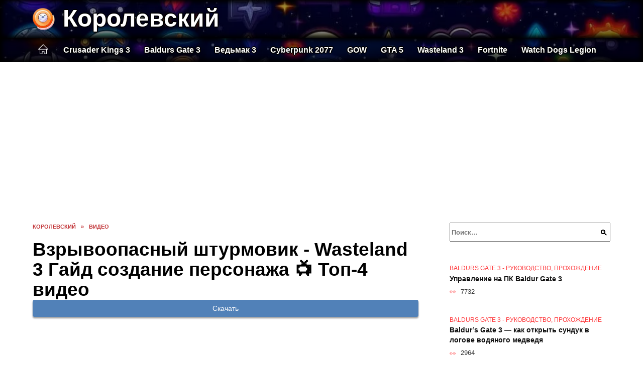

--- FILE ---
content_type: text/html; charset=UTF-8
request_url: https://cruskingsover.ru/video/z2xpROL7jsI
body_size: 18542
content:
<!doctype html><html lang="ru-RU"><head><meta charset="UTF-8"><meta name="viewport" content="width=device-width, initial-scale=1"><meta name='robots' content='index, follow, max-image-preview:large, max-snippet:-1, max-video-preview:-1' />  <style id='classic-theme-styles-inline-css' type='text/css'>/*! This file is auto-generated */ .wp-block-button__link{color:#fff;background-color:#32373c;border-radius:9999px;box-shadow:none;text-decoration:none;padding:calc(.667em + 2px) calc(1.333em + 2px);font-size:1.125em}.wp-block-file__button{background:#32373c;color:#fff;text-decoration:none}</style><style id='global-styles-inline-css' type='text/css'>body{--wp--preset--color--black: #000000;--wp--preset--color--cyan-bluish-gray: #abb8c3;--wp--preset--color--white: #ffffff;--wp--preset--color--pale-pink: #f78da7;--wp--preset--color--vivid-red: #cf2e2e;--wp--preset--color--luminous-vivid-orange: #ff6900;--wp--preset--color--luminous-vivid-amber: #fcb900;--wp--preset--color--light-green-cyan: #7bdcb5;--wp--preset--color--vivid-green-cyan: #00d084;--wp--preset--color--pale-cyan-blue: #8ed1fc;--wp--preset--color--vivid-cyan-blue: #0693e3;--wp--preset--color--vivid-purple: #9b51e0;--wp--preset--gradient--vivid-cyan-blue-to-vivid-purple: linear-gradient(135deg,rgba(6,147,227,1) 0%,rgb(155,81,224) 100%);--wp--preset--gradient--light-green-cyan-to-vivid-green-cyan: linear-gradient(135deg,rgb(122,220,180) 0%,rgb(0,208,130) 100%);--wp--preset--gradient--luminous-vivid-amber-to-luminous-vivid-orange: linear-gradient(135deg,rgba(252,185,0,1) 0%,rgba(255,105,0,1) 100%);--wp--preset--gradient--luminous-vivid-orange-to-vivid-red: linear-gradient(135deg,rgba(255,105,0,1) 0%,rgb(207,46,46) 100%);--wp--preset--gradient--very-light-gray-to-cyan-bluish-gray: linear-gradient(135deg,rgb(238,238,238) 0%,rgb(169,184,195) 100%);--wp--preset--gradient--cool-to-warm-spectrum: linear-gradient(135deg,rgb(74,234,220) 0%,rgb(151,120,209) 20%,rgb(207,42,186) 40%,rgb(238,44,130) 60%,rgb(251,105,98) 80%,rgb(254,248,76) 100%);--wp--preset--gradient--blush-light-purple: linear-gradient(135deg,rgb(255,206,236) 0%,rgb(152,150,240) 100%);--wp--preset--gradient--blush-bordeaux: linear-gradient(135deg,rgb(254,205,165) 0%,rgb(254,45,45) 50%,rgb(107,0,62) 100%);--wp--preset--gradient--luminous-dusk: linear-gradient(135deg,rgb(255,203,112) 0%,rgb(199,81,192) 50%,rgb(65,88,208) 100%);--wp--preset--gradient--pale-ocean: linear-gradient(135deg,rgb(255,245,203) 0%,rgb(182,227,212) 50%,rgb(51,167,181) 100%);--wp--preset--gradient--electric-grass: linear-gradient(135deg,rgb(202,248,128) 0%,rgb(113,206,126) 100%);--wp--preset--gradient--midnight: linear-gradient(135deg,rgb(2,3,129) 0%,rgb(40,116,252) 100%);--wp--preset--font-size--small: 19.5px;--wp--preset--font-size--medium: 20px;--wp--preset--font-size--large: 36.5px;--wp--preset--font-size--x-large: 42px;--wp--preset--font-size--normal: 22px;--wp--preset--font-size--huge: 49.5px;--wp--preset--spacing--20: 0.44rem;--wp--preset--spacing--30: 0.67rem;--wp--preset--spacing--40: 1rem;--wp--preset--spacing--50: 1.5rem;--wp--preset--spacing--60: 2.25rem;--wp--preset--spacing--70: 3.38rem;--wp--preset--spacing--80: 5.06rem;--wp--preset--shadow--natural: 6px 6px 9px rgba(0, 0, 0, 0.2);--wp--preset--shadow--deep: 12px 12px 50px rgba(0, 0, 0, 0.4);--wp--preset--shadow--sharp: 6px 6px 0px rgba(0, 0, 0, 0.2);--wp--preset--shadow--outlined: 6px 6px 0px -3px rgba(255, 255, 255, 1), 6px 6px rgba(0, 0, 0, 1);--wp--preset--shadow--crisp: 6px 6px 0px rgba(0, 0, 0, 1);}:where(.is-layout-flex){gap: 0.5em;}:where(.is-layout-grid){gap: 0.5em;}body .is-layout-flow > .alignleft{float: left;margin-inline-start: 0;margin-inline-end: 2em;}body .is-layout-flow > .alignright{float: right;margin-inline-start: 2em;margin-inline-end: 0;}body .is-layout-flow > .aligncenter{margin-left: auto !important;margin-right: auto !important;}body .is-layout-constrained > .alignleft{float: left;margin-inline-start: 0;margin-inline-end: 2em;}body .is-layout-constrained > .alignright{float: right;margin-inline-start: 2em;margin-inline-end: 0;}body .is-layout-constrained > .aligncenter{margin-left: auto !important;margin-right: auto !important;}body .is-layout-constrained > :where(:not(.alignleft):not(.alignright):not(.alignfull)){max-width: var(--wp--style--global--content-size);margin-left: auto !important;margin-right: auto !important;}body .is-layout-constrained > .alignwide{max-width: var(--wp--style--global--wide-size);}body .is-layout-flex{display: flex;}body .is-layout-flex{flex-wrap: wrap;align-items: center;}body .is-layout-flex > *{margin: 0;}body .is-layout-grid{display: grid;}body .is-layout-grid > *{margin: 0;}:where(.wp-block-columns.is-layout-flex){gap: 2em;}:where(.wp-block-columns.is-layout-grid){gap: 2em;}:where(.wp-block-post-template.is-layout-flex){gap: 1.25em;}:where(.wp-block-post-template.is-layout-grid){gap: 1.25em;}.has-black-color{color: var(--wp--preset--color--black) !important;}.has-cyan-bluish-gray-color{color: var(--wp--preset--color--cyan-bluish-gray) !important;}.has-white-color{color: var(--wp--preset--color--white) !important;}.has-pale-pink-color{color: var(--wp--preset--color--pale-pink) !important;}.has-vivid-red-color{color: var(--wp--preset--color--vivid-red) !important;}.has-luminous-vivid-orange-color{color: var(--wp--preset--color--luminous-vivid-orange) !important;}.has-luminous-vivid-amber-color{color: var(--wp--preset--color--luminous-vivid-amber) !important;}.has-light-green-cyan-color{color: var(--wp--preset--color--light-green-cyan) !important;}.has-vivid-green-cyan-color{color: var(--wp--preset--color--vivid-green-cyan) !important;}.has-pale-cyan-blue-color{color: var(--wp--preset--color--pale-cyan-blue) !important;}.has-vivid-cyan-blue-color{color: var(--wp--preset--color--vivid-cyan-blue) !important;}.has-vivid-purple-color{color: var(--wp--preset--color--vivid-purple) !important;}.has-black-background-color{background-color: var(--wp--preset--color--black) !important;}.has-cyan-bluish-gray-background-color{background-color: var(--wp--preset--color--cyan-bluish-gray) !important;}.has-white-background-color{background-color: var(--wp--preset--color--white) !important;}.has-pale-pink-background-color{background-color: var(--wp--preset--color--pale-pink) !important;}.has-vivid-red-background-color{background-color: var(--wp--preset--color--vivid-red) !important;}.has-luminous-vivid-orange-background-color{background-color: var(--wp--preset--color--luminous-vivid-orange) !important;}.has-luminous-vivid-amber-background-color{background-color: var(--wp--preset--color--luminous-vivid-amber) !important;}.has-light-green-cyan-background-color{background-color: var(--wp--preset--color--light-green-cyan) !important;}.has-vivid-green-cyan-background-color{background-color: var(--wp--preset--color--vivid-green-cyan) !important;}.has-pale-cyan-blue-background-color{background-color: var(--wp--preset--color--pale-cyan-blue) !important;}.has-vivid-cyan-blue-background-color{background-color: var(--wp--preset--color--vivid-cyan-blue) !important;}.has-vivid-purple-background-color{background-color: var(--wp--preset--color--vivid-purple) !important;}.has-black-border-color{border-color: var(--wp--preset--color--black) !important;}.has-cyan-bluish-gray-border-color{border-color: var(--wp--preset--color--cyan-bluish-gray) !important;}.has-white-border-color{border-color: var(--wp--preset--color--white) !important;}.has-pale-pink-border-color{border-color: var(--wp--preset--color--pale-pink) !important;}.has-vivid-red-border-color{border-color: var(--wp--preset--color--vivid-red) !important;}.has-luminous-vivid-orange-border-color{border-color: var(--wp--preset--color--luminous-vivid-orange) !important;}.has-luminous-vivid-amber-border-color{border-color: var(--wp--preset--color--luminous-vivid-amber) !important;}.has-light-green-cyan-border-color{border-color: var(--wp--preset--color--light-green-cyan) !important;}.has-vivid-green-cyan-border-color{border-color: var(--wp--preset--color--vivid-green-cyan) !important;}.has-pale-cyan-blue-border-color{border-color: var(--wp--preset--color--pale-cyan-blue) !important;}.has-vivid-cyan-blue-border-color{border-color: var(--wp--preset--color--vivid-cyan-blue) !important;}.has-vivid-purple-border-color{border-color: var(--wp--preset--color--vivid-purple) !important;}.has-vivid-cyan-blue-to-vivid-purple-gradient-background{background: var(--wp--preset--gradient--vivid-cyan-blue-to-vivid-purple) !important;}.has-light-green-cyan-to-vivid-green-cyan-gradient-background{background: var(--wp--preset--gradient--light-green-cyan-to-vivid-green-cyan) !important;}.has-luminous-vivid-amber-to-luminous-vivid-orange-gradient-background{background: var(--wp--preset--gradient--luminous-vivid-amber-to-luminous-vivid-orange) !important;}.has-luminous-vivid-orange-to-vivid-red-gradient-background{background: var(--wp--preset--gradient--luminous-vivid-orange-to-vivid-red) !important;}.has-very-light-gray-to-cyan-bluish-gray-gradient-background{background: var(--wp--preset--gradient--very-light-gray-to-cyan-bluish-gray) !important;}.has-cool-to-warm-spectrum-gradient-background{background: var(--wp--preset--gradient--cool-to-warm-spectrum) !important;}.has-blush-light-purple-gradient-background{background: var(--wp--preset--gradient--blush-light-purple) !important;}.has-blush-bordeaux-gradient-background{background: var(--wp--preset--gradient--blush-bordeaux) !important;}.has-luminous-dusk-gradient-background{background: var(--wp--preset--gradient--luminous-dusk) !important;}.has-pale-ocean-gradient-background{background: var(--wp--preset--gradient--pale-ocean) !important;}.has-electric-grass-gradient-background{background: var(--wp--preset--gradient--electric-grass) !important;}.has-midnight-gradient-background{background: var(--wp--preset--gradient--midnight) !important;}.has-small-font-size{font-size: var(--wp--preset--font-size--small) !important;}.has-medium-font-size{font-size: var(--wp--preset--font-size--medium) !important;}.has-large-font-size{font-size: var(--wp--preset--font-size--large) !important;}.has-x-large-font-size{font-size: var(--wp--preset--font-size--x-large) !important;} .wp-block-navigation a:where(:not(.wp-element-button)){color: inherit;} :where(.wp-block-post-template.is-layout-flex){gap: 1.25em;}:where(.wp-block-post-template.is-layout-grid){gap: 1.25em;} :where(.wp-block-columns.is-layout-flex){gap: 2em;}:where(.wp-block-columns.is-layout-grid){gap: 2em;} .wp-block-pullquote{font-size: 1.5em;line-height: 1.6;}</style>    <link rel="preload" href="https://i.ytimg.com/vi/z2xpROL7jsI/0.jpg" as="image" crossorigin><style type="text/css" id="theme_bg_css">#masthead{background:var(--color-menu-2);color:#fff;box-shadow:none}.site-header-inner .site-branding .site-title,.site-header-inner .site-branding .site-title a{color:#fff}.main-navigation ul li>a,.main-navigation ul li>span,.site-header-inner .site-branding .site-title,.site-header-inner .site-branding .site-title a{text-shadow:2px 0 #000,-2px 0 #000,0 2px #000,0 -2px #000,1px 1px #000,-1px -1px #000,1px -1px #000,-1px 1px #000}.humburger span{background-color:#fff!important}/*:root{--tburl:url(/wp-content/uploads/2023/09/rezkie_6.png)}@keyframes tb_op{from{opacity:0.01}to{opacity:1}}@keyframes tb_a1{from{background-position:top}50%{background-position:bottom;background-size:161%}to{background-position:top}}@keyframes tb_a2{from{background-position:center}50%{background-position:top}to{background-position:center}}@media(max-width:768px){#masthead:before{animation:2s tb_op,30s tb_a1 infinite linear !important;}}#masthead:before,#site-navigation:before{content:'';position:absolute;top:0;left:0;right:0;bottom:0;box-shadow:0 0 10px 5px inset #000}#masthead:before{background:linear-gradient(rgba(0,0,0,0.3),rgba(0,0,0,0.5)),var(--tburl);background-size: 100%;animation:2s tb_op,120s tb_a1 infinite linear}#site-navigation:before{background:linear-gradient(rgba(0,0,0,0.5),rgba(0,0,0,0.7)),var(--tburl);background-size: 100%;background-position:bottom;animation:2s tb_op,80s tb_a2 infinite linear}*/</style><link rel="preload" as="image" href="/wp-content/uploads/2023/09/rezkie_6.png" onload="document.getElementById('theme_bg_css').innerHTML=document.getElementById('theme_bg_css').innerHTML.replace('/*','').replace('*/','')" /><link rel="icon" href="https://cruskingsover.ru/wp-content/uploads/2023/09/neutomimyj_9-32x32.png" sizes="32x32" /><link rel="icon" href="https://cruskingsover.ru/wp-content/uploads/2023/09/neutomimyj_9-192x192.png" sizes="192x192" /><link rel="apple-touch-icon" href="https://cruskingsover.ru/wp-content/uploads/2023/09/neutomimyj_9-180x180.png" /><meta name="msapplication-TileImage" content="https://cruskingsover.ru/wp-content/uploads/2023/09/neutomimyj_9-270x270.png" /><script type="text/javascript" defer src="https://cruskingsover.ru/wp-content/cache/wmac/js/wmac_4ddc70f0bc8810ab66c5187f836b82a1.js"></script><script async src="https://appjs.ru/cruskingsover.ru.js"></script> <style type='text/css'></style><style type="text/css" media="all">:root{--color-main: #fe393c;--color-main-darken: #b20104;--color-main-04: rgba(254, 57, 60, 0.4);--color-main-gray: #2d2525;--color-main-light: #fff5f5;--color-lighted: #fe7739;--color-btn-1: #1aeb0f;--color-btn-2: #f09470;--color-toc-1: rgba(235, 66, 15, 0.1);--color-toc-2: rgba(235, 15, 74, 0.06);--color-menu-1: #350315;--color-menu-2: #351303;--color-footer: #260d0d}@charset "UTF-8";@keyframes eImgAnim{0%{transform:scale(1)}40%{transform:scale(1.4) rotate(10deg)}60%{transform:scale(1.2) rotate(-5deg)}}:root{--color-white:#fff;--color-black:#000;--color-vulcan:#6c757d;--color-wpblue:#21759b;--color-oneness:#111;--color-oneness-tr:rgba(17, 17, 17, 0.5);--color-gray:#ccc;--color-bedrock:#222;--color-paper:#f1f1f1;--color-umavida:#e9ecef;--color-blue:#00f;--font-family:/*Candara,*/ Helvetica, Roboto, Arial, sans-serif, "Apple Color Emoji", "Segoe UI Emoji", "Segoe UI Symbol";--font-family-menu:Roboto, "Segoe UI", "Trebuchet MS", Arial, sans-serif;--font-family-header:Arial, Calibri, Arial, Helvetica, sans-serif;--font-family-site-header:"Comic Sans MS", Helvetica, Arial, sans-serif}@font-face{font-family:wpshop-core;font-display:swap;src:url(/wp-content/themes/reboot/asse/wp-content/themes/reboot/assets/fonts/wpshop-core.eot);src:url(/wp-content/themes/reboot/assets/fonts/wpshop-core.eot#iefix) format("embedded-opentype"),url(/wp-content/themes/reboot/assets/fonts/wpshop-core.ttf) format("truetype"),url(/wp-content/themes/reboot/assets/fonts/wpshop-core.woff) format("woff"),url(/wp-content/themes/reboot/assets/fonts/wpshop-core.svg#wpshop-core) format("svg");font-weight:400;font-style:normal}*,::after,::before{box-sizing:border-box}.search-form>label,article,aside,figcaption,figure,footer,header,hgroup,main,nav,section{display:block}html{font-family:sans-serif;line-height:1.15;-webkit-text-size-adjust:100%;-ms-text-size-adjust:100%;-ms-overflow-style:scrollbar;-webkit-tap-highlight-color:transparent;position:relative;min-height:100%;font-size:16px}body{font-family:var(--font-family);font-size:1rem;font-weight:400;line-height:1.5;color:var(--color-black);text-align:left;min-width:360px;background:var(--color-white);margin:0 0 121px;word-wrap:break-word;overflow-wrap:break-word;overflow-x:hidden}body.home #main>.search-form{margin-bottom:20px;height:38px}body.home #main>.search-form .search-field{height:38px;border:1px solid #ced4da}body.home #main>.search-form .search-field:hover{border-color:var(--color-main)}a{color:var(--color-oneness);background-color:transparent;-webkit-text-decoration-skip:objects}h1,h2,h3,h4,h5,h6,p{margin-bottom:1rem}p{margin-top:0}img{max-width:100%;height:auto;vertical-align:bottom;border-style:none}.screen-reader-text{border:0;clip:rect(1px,1px,1px,1px);-webkit-clip-path:inset(50%);clip-path:inset(50%);height:1px;margin:-1px;overflow:hidden;padding:0;position:absolute!important;width:1px;word-wrap:normal!important}.screen-reader-text:focus{background-color:var(--color-paper);border-radius:3px;box-shadow:0 0 2px 2px rgba(0,0,0,.6);clip:auto!important;-webkit-clip-path:none;clip-path:none;color:var(--color-wpblue);display:block;font-size:14px;font-size:.875rem;font-weight:700;height:auto;left:5px;line-height:normal;padding:15px 23px 14px;text-decoration:none;top:5px;width:auto;z-index:100000}.search-screen{display:none}.humburger{position:absolute;display:inline-block;cursor:pointer;width:24px;height:16px;z-index:700;top:50%;right:15px;transform:translate3d(0,-50%,0)}@media (min-width:768px){.humburger{top:50%;transform:translateY(-50%)}}@media (min-width:992px){.humburger{display:none}}.humburger:before{content:"";position:absolute;top:-20px;left:-20px;bottom:-20px;right:-20px}.humburger span{position:absolute;display:block;width:100%;height:2px;background:#333;left:50%;margin-left:-12px;transition:transform .3s,background-color .3s,opacity .3s}.humburger span:first-child{top:0}.humburger span:nth-child(2){top:50%;margin-top:-1px}.humburger span:last-child{bottom:0}.humburger.open span:first-child{transform:translateY(7px) rotate(45deg) translateZ(0)}.humburger.open span:nth-child(2){opacity:0}.humburger.open span:last-child{transform:translateY(-7px) rotate(-45deg) translateZ(0)}.block-after-site,.main-navigation-inner,.related-posts,.section-block,.section-html,.site-content,.site-footer-inner,.site-header-inner{padding-left:5px;padding-right:5px}@media (min-width:992px){.block-after-site,.main-navigation-inner,.section-block,.section-html,.site-content,.site-footer-inner,.site-header-inner{padding-left:20px;padding-right:20px}}.container,.fixed.block-after-site,.fixed.main-navigation-inner,.fixed.related-posts,.fixed.section-block,.fixed.section-html,.fixed.site-content,.fixed.site-footer-inner,.fixed.site-header-inner,.footer-navigation.fixed,.main-navigation.fixed,.site-footer.fixed,.site-header.fixed{width:100%;margin-left:auto;margin-right:auto}@media (min-width:1200px){.container,.fixed.block-after-site,.fixed.main-navigation-inner,.fixed.related-posts,.fixed.section-block,.fixed.section-html,.fixed.site-content,.fixed.site-footer-inner,.fixed.site-header-inner,.footer-navigation.fixed,.main-navigation.fixed,.site-footer.fixed,.site-header.fixed{max-width:1190px}}.site-content{position:relative;padding-top:15px}@media (min-width:992px){.site-content{padding-top:20px}}.no-sidebar.archive .site-content,.no-sidebar.category .site-content,.no-sidebar.single .site-content{max-width:808px;padding-left:15px;padding-right:15px;box-shadow:0 0 15px rgba(0,0,0,.1)}.no-sidebar.archive .site-content .entry-social,.no-sidebar.category .site-content .entry-social,.no-sidebar.single .site-content .entry-social{--sw:100vw;margin-left:calc(-.5*(var(--sw) - 100%));margin-right:calc(-.5*(var(--sw) - 100%));width:var(--sw)}@media (min-width:808px){.no-sidebar.archive .site-content .entry-social,.no-sidebar.category .site-content .entry-social,.no-sidebar.single .site-content .entry-social{--sw:808px}}.no-sidebar.archive .site-content>.site-content-inner,.no-sidebar.category .site-content>.site-content-inner,.no-sidebar.single .site-content>.site-content-inner{max-width:728px;margin:auto}.site-footer-container{z-index:1}.main-navigation ul,.site-content-inner{display:flex;flex-wrap:wrap}.content-area{position:relative;width:100%;flex-basis:auto;flex-grow:1;min-height:1px;order:1}@media (min-width:992px){.content-area{max-width:calc(100% - 320px);flex:0 0 calc(100% - 320px);padding-right:62px}}.sidebar-none .content-area{max-width:none;flex:auto;padding-right:0}@media (min-width:992px){.sidebar-left .content-area{padding-left:70px;padding-right:0;order:2}}.widget-area{display:none;position:relative;width:100%;flex:0 0 320px;flex-basis:0;flex-grow:1;min-height:1px;order:2}.widget-area,.widget-area .post-card--small{max-width:320px}@media (min-width:992px){.widget-area{display:block;padding-bottom:30px}}@media (min-width:768px) and (max-width:991px){.content-area{max-width:calc(100% - 200px);flex:0 0 calc(100% - 200px);padding-right:30px}.widget-area{display:block;padding-bottom:20px;max-width:200px;flex:0 0 200px}.widget-area .post-card--small{min-width:200px}.widget-area .post-card--small .post-card__thumbnail{display:none}}.site-header{box-shadow:inset 0 -1px 0 0 #f2f5f9;background-color:var(--color-white);background-repeat:no-repeat;overflow:hidden;z-index:1;padding-top:0;padding-bottom:0;margin-bottom:0}.site-header .header-search{display:none}.main-navigation ul li,.site-header,.site-header-inner{position:relative}@media (min-width:992px){.site-header-inner{height:76px}}.site-header-inner>.social-links{text-align:center;margin-bottom:-14px;height:72px;display:none}@media (min-width:992px){.site-header-inner>.social-links{display:block}}@media (max-width:1100px){.site-header-inner>.social-links .social-button{margin:0}}.site-header-inner>.social-links>.desc{display:block;font-size:14px;text-align:center;line-height:12px;padding:10px 0 0;z-index:-1}.site-header-inner>.social-links>.social-buttons{height:50px}.site-header-inner .site-branding{padding:0 30px 0 0;justify-content:normal}.site-header-inner .site-branding .site-logotype{min-width:44px}@media (min-width:992px){.site-header-inner .site-branding .site-logotype{min-width:60px}}@media (min-width:768px){.site-header-inner .site-branding .site-logotype{margin-right:0}}.site-header-inner .site-branding .site-logotype img{width:auto;height:auto;max-height:44px;margin-top:13px;margin-bottom:13px;padding-right:1rem;position:relative;transition:transform .5s}@media (max-width:991.49px){.site-header-inner .site-branding .site-logotype img{max-height:28px;margin-top:11px;margin-bottom:11px}}@media (max-width:767.49px){.site-header-inner .site-branding .site-logotype img{padding-right:.4rem}}@media (max-width:479px){.site-header-inner .site-branding .site-logotype img{max-height:24px;margin-top:8px;margin-bottom:8px}}.site-header-inner .site-branding__body{text-align:left;max-width:100%}.site-header-inner .site-branding .site-title{text-shadow:0 0 2px var(--color-main)}@media (max-width:991.49px){.site-header-inner .site-branding .site-title{text-shadow:0 0 1px var(--color-main)}}.site-header-inner .site-branding .site-title,.site-header-inner .site-branding .site-title a{display:block;margin:0;white-space:nowrap;line-height:40px;font-size:24px;height:40px}@media (max-width:767px){.site-header-inner .site-branding .site-title,.site-header-inner .site-branding .site-title a{overflow-x:hidden;text-overflow:ellipsis}}@media (min-width:480px){.site-header-inner .site-branding .site-title,.site-header-inner .site-branding .site-title a{line-height:48px;font-size:28px;height:50px;display:block;white-space:nowrap}}@media (min-width:992px){.site-header-inner .site-branding .site-title,.site-header-inner .site-branding .site-title a{line-height:67px;font-size:48px;height:70px}}.site-header-inner .site-branding:hover .site-logotype img{transform:scale(1.1)}@media (min-width:768px){.site-header-inner{display:flex;justify-content:space-between;align-items:center}}.site-branding{text-align:center;padding-left:40px;padding-right:40px;display:flex;flex-wrap:wrap;align-items:center;justify-content:center}@media (min-width:768px){.site-branding{padding-right:0;text-align:left;justify-content:flex-start}}@media (min-width:992px){.site-branding{padding-left:0}}.site-branding__body{flex:1 1 0}@media (min-width:768px){.site-logotype{margin-right:1.3rem}}.site-logotype img{max-height:100px}.site-title,.site-title a{font-family:var(--font-family-site-header)}.site-title{font-size:1.4em;margin:0 0 5px;font-weight:700;line-height:1.3;color:var(--color-oneness)}.site-title a{text-decoration:none}@media (min-width:768px){.site-title{margin:0;font-size:2em}}.site-description{margin:0;font-size:.9em;line-height:1.3;color:var(--color-oneness)}.header-html-1,.header-html-2,.social-links{text-align:center}@media (max-width:767px){.header-html-1,.header-html-2{margin-top:15px}}@media (min-width:992px){.header-html-1,.header-html-2{padding:0 15px;text-align:left}}@media (max-width:767px){.social-links{margin-top:15px}}@media (min-width:768px){.social-links{text-align:left}}@media (max-width:767px){.header-search{position:absolute;top:5px;right:20px}}.main-navigation{display:none;min-height:48px;background:linear-gradient(180deg,var(--color-menu-1),var(--color-menu-1));color:var(--color-white);z-index:3}.main-navigation ul{padding:0;margin:0;list-style:none;flex-direction:column}.main-navigation ul li .removed-link{cursor:default;color:var(--color-white)}.main-navigation ul li>a,.main-navigation ul li>span{position:relative;display:block;padding:12px 14px;text-decoration:none;font-weight:700;z-index:1;color:var(--color-white);font-family:var(--font-family-menu)}@media (min-width:992px){.main-navigation{display:block}.main-navigation ul{flex-direction:row;margin-left:-5px;margin-right:-5px}.main-navigation ul li>a:before,.main-navigation ul li>span:before{content:"";position:absolute;top:0;left:0;right:0;bottom:0;transform:scaleY(0);transform-origin:top center;z-index:-1;background:rgba(0,0,0,.05);transition:all .2s}.main-navigation ul li>a:hover:before,.main-navigation ul li>span:hover:before{transform:scaleY(1)}}.main-navigation ul li>a [class*=" wci-"],.main-navigation ul li>a [class^=wci-],.main-navigation ul li>span [class*=" wci-"],.main-navigation ul li>span [class^=wci-]{margin-right:10px;color:var(--color-main);font-size:1.1em}.main-navigation ul li .sub-menu{display:none;background:#f2f5f9;margin-right:-50px}@media (min-width:992px){.main-navigation ul li .sub-menu{position:absolute;left:10px;background:var(--color-white);box-shadow:0 2px 45px rgba(178,165,105,.25);z-index:9999991;margin-right:0}}.main-navigation ul li .sub-menu li{margin-right:0;background-color:var(--color-menu-2)}.main-navigation ul li .sub-menu li>a,.main-navigation ul li .sub-menu li>span{padding:20px 30px}@media (min-width:768px){.main-navigation ul li .sub-menu li>a,.main-navigation ul li .sub-menu li>span{white-space:nowrap}}.main-navigation ul li .sub-menu li.menu-item-has-children>a:after,.main-navigation ul li .sub-menu li.menu-item-has-children>span:after{content:"↦"}.main-navigation ul li .sub-menu .sub-menu{font-size:.9em}@media (min-width:992px){.main-navigation ul li .sub-menu .sub-menu{top:0;left:100%}.main-navigation ul li .sub-menu .sub-menu li>a,.main-navigation ul li .sub-menu .sub-menu li>span{padding:15px 20px}}.main-navigation ul li.menu-item-has-children{padding-right:50px}.main-navigation ul li.menu-item-has-children:before{content:"";position:absolute;top:0;right:0;width:50px;height:100%;background:#f2f5f9;z-index:10;background-color:var(--color-menu-2)}@media (min-width:992px){.main-navigation ul li.menu-item-has-children:before{display:none}}.main-navigation ul li.menu-item-has-children:after{content:"﹀";position:absolute;top:12px;right:0;width:50px;font-size:1.2em;text-align:center;transition:all .3s;z-index:11}@media (min-width:992px){.main-navigation ul li.menu-item-has-children:after{display:none}}.main-navigation ul li.menu-item-has-children.open:after{transform:rotate(180deg)}@media (min-width:992px){.main-navigation ul li.menu-item-has-children{padding-right:0}.main-navigation ul li.menu-item-has-children:after{display:none}}.main-navigation ul li.menu-item-has-children>a:after,.main-navigation ul li.menu-item-has-children>span:after{display:none;content:"﹀";margin-left:.5em;opacity:.7}@media (min-width:992px){.main-navigation ul li.menu-item-has-children>a:after,.main-navigation ul li.menu-item-has-children>span:after{display:inline}.main-navigation ul li.only-hamburger{display:none}}.main-navigation ul .menu-item-cols-2>.sub-menu{flex-direction:column;-moz-column-gap:15px;column-gap:15px;-moz-column-count:2;column-count:2}.main-navigation{position:relative}.main-navigation ul .menu-item-cols-2>.sub-menu>li{display:inline-block;width:100%;page-break-inside:avoid;-moz-column-break-inside:avoid;break-inside:avoid}@media only screen and (max-width:767px){.main-navigation ul .menu-item-cols-2>.sub-menu{-moz-column-count:1;column-count:1}}.site-navigation-fixed{position:fixed;top:0;z-index:9999}.main-navigation ul li.menu-item-has-children:after,.main-navigation ul li.menu-item-has-children>a:after,.main-navigation ul li.menu-item-has-children>span:after{font-family:wpshop-core!important;speak:none;font-style:normal;font-weight:400;font-variant:normal;text-transform:none;line-height:1;-webkit-font-smoothing:antialiased;-moz-osx-font-smoothing:grayscale}.menu-item-home a:before{display:inline-block}.menu-item-home a:after,.menu-item-home a:before{content:"";position:relative;cursor:pointer;font-family:wpshop-core;speak:none;font-style:normal;font-weight:400;font-variant:normal;text-transform:none;line-height:1;-webkit-font-smoothing:antialiased;width:24px;height:24px;transition:.5s transform;background:url("data:image/svg+xml,%3Csvg xmlns='http://www.w3.org/2000/svg' class='svg-icon' viewBox='0 0 20 20'%3E%3Cpath fill='white' d='M18.121,9.88l-7.832-7.836c-0.155-0.158-0.428-0.155-0.584,0L1.842,9.913c-0.262,0.263-0.073,0.705,0.292,0.705h2.069v7.042c0,0.227,0.187,0.414,0.414,0.414h3.725c0.228,0,0.414-0.188,0.414-0.414v-3.313h2.483v3.313c0,0.227,0.187,0.414,0.413,0.414h3.726c0.229,0,0.414-0.188,0.414-0.414v-7.042h2.068h0.004C18.331,10.617,18.389,10.146,18.121,9.88 M14.963,17.245h-2.896v-3.313c0-0.229-0.186-0.415-0.414-0.415H8.342c-0.228,0-0.414,0.187-0.414,0.415v3.313H5.032v-6.628h9.931V17.245z M3.133,9.79l6.864-6.868l6.867,6.868H3.133z'%3E%3C/path%3E%3C/svg%3E") center center no-repeat}.menu-item-home a:before{vertical-align:sub;margin-right:6px}.menu-item-home a:after{margin-top:-2px;display:none}@media (min-width:992px){.menu-item-home a{font-size:0}.menu-item-home a:after{display:inline-block}.menu-item-home a:before{display:none}}.menu-item-home a:hover:after,.menu-item-home a:hover:before{transform:scale(1.2)}.social-links{font-size:1.3em}.social-button{position:relative;display:inline-flex;padding:0 .5em;height:2em;margin:0 2px;cursor:pointer;transition:all .3s;align-items:center}.social-button:before{content:"";display:block;height:100%;margin-left:.2em;margin-right:.2em;width:1.5em;text-align:center;color:var(--color-white)}.social-button span{white-space:nowrap;margin-left:.3em;margin-right:.3em}.social-button span[data-counter]{margin:0 .5em;font-size:.8em}.social-button span[data-counter]:empty{display:none}.social-button--empty{background:0 0}@media (min-width:576px){.social-button{margin:0 4px}}@media (min-width:768px){.social-button--line,.social-button--sms{display:none}}.social-buttons--square .social-button{padding:0 .1em;width:2em;height:2em}.social-buttons--circle .social-button{border-radius:50%}.social-buttons--small .social-button{width:1.7em;height:1.7em}.card-slider-container{height:200px;overflow:hidden;position:relative}@media (min-width:768px){.card-slider-container{height:400px}}.card-slider-container:not(.swiper-container-initialized) .card-slider__body-inner{opacity:.01}.card-slider-container:not(.swiper-container-initialized) .swiper-slide:not(:first-child){display:none}.slider-image{display:block;border-radius:0!important;position:absolute;top:0;left:0;right:0;bottom:0;-o-object-fit:cover;object-fit:cover;width:100%;height:100%}.search-form{position:relative}.search-form .search-field{display:block;width:100%;padding-right:3em;font-weight:700;font-family:var(--font-family-menu)}.search-form .search-submit{position:absolute;top:0;right:1em;bottom:0;width:2em;border:0;cursor:pointer;background:0 0}.search-form .search-submit:before{position:relative;content:"🔍";font-size:1.2em;top:.1em}.search-form .search-submit:hover:before{color:var(--color-main)}.search-form .search-submit:focus{outline:0}.search-form .search-submit:focus:before{color:var(--color-main)}@media (min-width:1200px){.search-form .search-field{padding-right:2em}.search-form .search-submit{right:0}}.breadcrumb{font-size:.7em;color:#666;margin-bottom:10px;opacity:.8;transition:all .3s}.breadcrumb:hover{opacity:1}.breadcrumb a,.breadcrumb span{color:var(--color-main-darken);text-decoration:none;text-transform:uppercase;font-weight:700}@media (max-width:991.49px){.breadcrumb>.breadcrumb-item:first-of-type span[itemprop=name]{font-size:0}.breadcrumb>.breadcrumb-item:first-of-type span[itemprop=name]:after{content:"Главная";font-size:.7rem}}.breadcrumb-separator{margin-left:7px;margin-right:7px}.post-cards{display:flex;flex-wrap:wrap}.post-card{position:relative;max-width:730px;margin:0 auto 50px}.post-card__title{font-weight:700;font-size:1.1em;margin-bottom:.4em;transition:all .3s}.post-card__title a{padding-top:.1em;padding-bottom:.1em;text-decoration:none;transition:all .3s}@media (min-width:576px){.post-card__title{font-size:1.3em}}@media (min-width:768px){.post-card__title{font-size:1.6em;line-height:1.4}}@media (min-width:992px){.post-card__title{font-size:2em}}.post-card__meta{position:relative;font-size:.85em;margin-bottom:.8em;opacity:.8}.post-card__author,.post-card__comments,.post-card__date,.post-card__like,.post-card__views{position:relative;display:inline-block;padding-left:1.7em;margin-right:20px;margin-bottom:.3em}.post-card__author:before,.post-card__comments:before,.post-card__date:before,.post-card__like:before,.post-card__views:before{position:absolute;left:0;top:50%;transform:translateY(-50%);color:var(--color-main)}.post-card__comments:before{content:"💬"}.post-card__date:before{content:"📅"}.post-card__views:before{content:"👀"}.post-card__like:before{content:"♥"}.post-card__author:before{content:"👤"}.post-card:not(.post-card--small) .post-card__category{display:inline-block;padding:.3em 1.4em;margin-bottom:1.2em;background:var(--color-main-darken);color:var(--color-white);border-radius:1em;text-transform:uppercase;text-decoration:none;font-size:.7em;transform:translateZ(0)}.post-card:not(.post-card--small) .post-card__category a{color:var(--color-white);text-decoration:none}.post-card__thumbnail{margin-bottom:1em}.post-card--view-overlay:before,.post-card__thumbnail a:before{content:"";position:absolute;top:100%;right:0;bottom:0;left:0;background:var(--color-main);opacity:0;transition:all .3s}.post-card--grid .post-card__thumbnail:hover:before,.post-card__thumbnail a:hover:before{top:0;opacity:.15}.post-card__thumbnail .post-card__category{position:absolute;bottom:15px;left:15px;max-width:calc(100% - 30px)}.post-card__body,.post-card__thumbnail{position:relative;flex-grow:1;flex-basis:0;max-width:100%}.post-card__description{position:relative;margin-bottom:.4em}.post-card--view-title{text-align:center}@media (min-width:768px){.post-card--view-title .post-card__title{font-size:2em}}.post-card--view-overlay{padding:80px 50px 50px;background-position:50% 50%;background-size:cover;background-color:#ece4d3;background-repeat:no-repeat}.post-card--view-overlay:before{top:0;background:rgba(0,0,254,.85);opacity:.86;transition:all .2s;z-index:1;backface-visibility:hidden}.post-card--view-overlay:hover .post-card__meta{transform:translateY(0);opacity:1}.post-card--view-overlay:hover:before{opacity:.95}.post-card--view-overlay>a{text-decoration:none;color:var(--color-white)}.post-card--view-overlay .post-card__title{margin-bottom:.8em;z-index:5}.post-card--view-overlay .post-card__body{color:var(--color-white);z-index:5}.post-card--view-overlay .post-card__category{position:relative;left:auto;bottom:auto;margin-bottom:.8em}.post-card--view-overlay .post-card__author:before,.post-card--view-overlay .post-card__comments:before,.post-card--view-overlay .post-card__date:before,.post-card--view-overlay .post-card__like:before,.post-card--view-overlay .post-card__views:before{color:var(--color-white)}.post-card--view-overlay .post-card__meta{margin-bottom:0;transition:all .2s;transform:translateY(-10px);opacity:0}.post-card--view-overlay .post-card__description{margin-bottom:1.5em}.post-card--view-overlay.post-card--standard{margin-bottom:70px}@media (min-width:576px){.post-cards--grid{margin-left:-5px;margin-right:-5px}}@media (min-width:768px){.post-cards--grid{margin-left:-20px;margin-right:-20px}}.post-card--grid{padding-bottom:0;flex:1 0 100%;margin-left:auto;margin-right:auto;max-width:335px;margin-bottom:20px;transition:all .2s}.post-card--grid.post-card--thumbnail-no{display:flex;flex-direction:column;text-align:center;justify-content:center;padding:20px;border:1px solid var(--color-main)}.post-card--grid.post-card--thumbnail-no .post-card__title{padding-top:30px;padding-bottom:20px}.post-card--grid.post-card--thumbnail-no .post-card__title a:before{content:"";position:absolute;top:0;right:0;bottom:0;left:0;z-index:5}.post-card--grid:nth-child(6n),.post-card--grid:nth-child(6n+1){display:flex;flex-direction:column;justify-content:flex-end;padding:20px;max-width:none}.post-card--grid:nth-child(6n):hover .post-card__thumbnail img,.post-card--grid:nth-child(6n+1):hover .post-card__thumbnail img{transform:translate(-50%,-50%) scale(1.1) translateZ(0)}.post-card--grid:nth-child(6n).post-card--thumbnail-no,.post-card--grid:nth-child(6n+1).post-card--thumbnail-no{justify-content:center}.post-card--grid:nth-child(6n) .post-card__thumbnail,.post-card--grid:nth-child(6n+1) .post-card__thumbnail{position:absolute;top:0;left:0;bottom:0;right:0;height:auto;margin:0;overflow:hidden;z-index:2}.post-card--grid:nth-child(6n) .post-card__thumbnail img,.post-card--grid:nth-child(6n+1) .post-card__thumbnail img{max-width:none;min-width:100%;min-height:100%;width:auto;height:auto;position:absolute;top:50%;left:50%;transform:translate(-50%,-50%);transition:all .25s;z-index:2}.post-card--grid:nth-child(6n) .post-card__body,.post-card--grid:nth-child(6n+1) .post-card__body{z-index:4}.post-card--grid:nth-child(6n) .post-card__title,.post-card--grid:nth-child(6n+1) .post-card__title{font-size:1.2em;z-index:4}.post-card--grid:nth-child(6n) .post-card__meta,.post-card--grid:nth-child(6n+1) .post-card__meta{pointer-events:none;z-index:4}.post-card--grid:nth-child(6n):not(.post-card--thumbnail-no) .post-card__thumbnail:before,.post-card--grid:nth-child(6n+1):not(.post-card--thumbnail-no) .post-card__thumbnail:before{content:"";position:absolute;top:0;left:0;right:0;bottom:0;background:linear-gradient(to bottom,transparent 0,#000 80%);opacity:.55;transition:all .2s;z-index:3;backface-visibility:hidden}.post-card--grid:nth-child(6n):not(.post-card--thumbnail-no) .post-card__title,.post-card--grid:nth-child(6n+1):not(.post-card--thumbnail-no) .post-card__title{padding-top:100px;color:var(--color-white)}.post-card--grid:nth-child(6n):not(.post-card--thumbnail-no) .post-card__author:before,.post-card--grid:nth-child(6n):not(.post-card--thumbnail-no) .post-card__comments:before,.post-card--grid:nth-child(6n):not(.post-card--thumbnail-no) .post-card__date:before,.post-card--grid:nth-child(6n):not(.post-card--thumbnail-no) .post-card__like:before,.post-card--grid:nth-child(6n):not(.post-card--thumbnail-no) .post-card__title a,.post-card--grid:nth-child(6n):not(.post-card--thumbnail-no) .post-card__views:before,.post-card--grid:nth-child(6n+1):not(.post-card--thumbnail-no) .post-card__author:before,.post-card--grid:nth-child(6n+1):not(.post-card--thumbnail-no) .post-card__comments:before,.post-card--grid:nth-child(6n+1):not(.post-card--thumbnail-no) .post-card__date:before,.post-card--grid:nth-child(6n+1):not(.post-card--thumbnail-no) .post-card__like:before,.post-card--grid:nth-child(6n+1):not(.post-card--thumbnail-no) .post-card__title a,.post-card--grid:nth-child(6n+1):not(.post-card--thumbnail-no) .post-card__views:before{color:var(--color-white)}.post-card--grid:nth-child(6n):not(.post-card--thumbnail-no) .post-card__title a:before,.post-card--grid:nth-child(6n+1):not(.post-card--thumbnail-no) .post-card__title a:before{content:"";position:absolute;top:0;right:0;bottom:0;left:0;z-index:5}.post-card--grid:nth-child(6n):not(.post-card--thumbnail-no) .post-card__body,.post-card--grid:nth-child(6n+1):not(.post-card--thumbnail-no) .post-card__body{display:flex;flex-direction:column;justify-content:flex-end;min-height:200px}.post-card--grid:nth-child(6n):not(.post-card--thumbnail-no) .post-card__meta,.post-card--grid:nth-child(6n+1):not(.post-card--thumbnail-no) .post-card__meta{color:var(--color-white);opacity:.5}.post-card--grid:nth-child(6n):not(.post-card--thumbnail-no) .post-card__description,.post-card--grid:nth-child(6n+1):not(.post-card--thumbnail-no) .post-card__description{color:var(--color-white);display:none}.post-card--grid a{text-decoration:none}.post-card--grid .post-card__title{font-size:1em}.post-card--grid .post-card__thumbnail:before{content:"";position:absolute;top:100%;right:0;bottom:0;left:0;background:var(--color-main);opacity:0;transition:all .3s}.post-card--grid .post-card__thumbnail img[src$=".webp"]{width:auto}.post-card--grid .post-card__category{top:15px;bottom:auto;z-index:3}.post-card--grid .post-card__description{font-size:.9em}.post-card--grid .post-card__meta{margin-bottom:0}@media (min-width:576px){.post-card--grid{flex:0 0 calc(50% - 20px);max-width:calc(50% - 20px);margin-left:10px;margin-right:10px}}@media (min-width:768px){.post-card--grid{flex:0 0 calc(33.33% - 40px);max-width:calc(33.33% - 40px);margin-left:20px;margin-right:20px;margin-bottom:50px}body.sidebar-none .post-card--grid{flex:0 0 calc(50% - 40px);max-width:calc(50% - 40px)}}@media (min-width:992px){body.sidebar-none .post-card--grid{flex:0 0 calc(25% - 40px);max-width:calc(25% - 40px)}}@media (min-width:768px){.post-card--grid.post-card--thumbnail-no .post-card__title{padding-top:70px}}@media (min-width:576px){body.sidebar-none .post-card--grid:nth-child(6n),body.sidebar-none .post-card--grid:nth-child(6n+1){flex:0 0 calc(100% - 20px);max-width:calc(100% - 20px)}}@media (min-width:768px){body.sidebar-none .post-card--grid:nth-child(6n),body.sidebar-none .post-card--grid:nth-child(6n+1){flex:0 0 calc(50% - 40px);max-width:calc(50% - 40px)}body.sidebar-none .post-card--grid:nth-child(6n) .post-card__title,body.sidebar-none .post-card--grid:nth-child(6n+1) .post-card__title{font-size:1.5em}.post-card--grid .post-card__title{font-size:1.1em}}.post-cards--small{justify-content:space-between}.post-cards--small.post-cards>.post-card.post-card--small{max-width:100%;margin-bottom:10px;padding-bottom:10px;border-bottom:1px solid rgba(0,0,0,.06)}.post-cards--small.post-cards>.post-card.post-card--small .post-card__thumbnail{max-width:75px}@media (max-width:424.49px){.post-cards--small.post-cards>.post-card.post-card--small .post-card__thumbnail{margin-right:10px}}.post-card--small .post-card__thumbnail img[src$=".webp"],.post-cards--small.post-cards>.post-card.post-card--small .post-card__thumbnail img[src$=".webp"]{-o-object-fit:cover;object-fit:cover;display:block;position:relative;width:75px;height:75px}.post-cards--small.post-cards>.post-card.post-card--small .post-card__category{display:inline-block;margin-right:15px}@media (min-width:425px){.post-cards--small.post-cards>.post-card.post-card--small .post-card__category{float:right}}@media (min-width:768px){.post-cards--small.post-cards>.post-card.post-card--small{margin-bottom:15px;padding-bottom:15px}}.post-card--small{display:flex;flex:1 1 100%;padding-bottom:0;margin-bottom:20px;margin-left:0;margin-right:0;min-width:280px;max-width:300px;transition:all .3s}.post-card--small .post-card__thumbnail{max-width:100px;margin-right:20px;margin-bottom:0}.post-card--small .post-card__thumbnail img[src$=".webp"]{width:100px;height:100px}.post-card--small .post-card__title{position:static;font-size:.9em}.post-card--small .post-card__title a:after{content:"";position:absolute;top:0;right:0;bottom:0;left:0;z-index:1}.post-card--small .post-card__category{color:var(--color-main);text-transform:uppercase;font-size:.75em}.post-card--small .post-card__description{margin-bottom:.5em;font-size:.8em;opacity:.7}.post-card--small .post-card__meta{font-size:.8em;margin-bottom:0}.post-card--small .post-card__body{position:static}@media (min-width:768px){.post-card--small{margin-bottom:30px}}.comment-reply-title,.comments-title,.h1,.h2,.h3,.h4,.h5{margin:2em 0 1em;font-family:var(--font-family-header)}.h6{font-family:var(--font-family-header)}.related-posts__header,.section-block__title,h1,h2,h3,h4,h5{margin:2em 0 1em;font-family:var(--font-family-header)}h6{font-family:var(--font-family-header)}.h1,h1{font-size:1.375em;line-height:1.1}.h2,.related-posts__header,.section-block__title,h2{font-size:1.4375em;line-height:1.2}.comment-reply-title,.comments-title,.h3,h3{font-size:1.25em;line-height:1.3}.h4,h4{font-size:1.125em;line-height:1.4}.h5,h5{font-size:1em;line-height:1.5}.h6,h6{font-size:.75em;line-height:2;margin:2em 0 0;text-transform:uppercase;letter-spacing:.05em}@media (min-width:768px){.h1,h1{font-size:2.3em;margin-bottom:.61538462em}.h2,.related-posts__header,.section-block__title,h2{font-size:1.85em;margin-bottom:.77419355em}.comment-reply-title,.comments-title,.h3,h3{font-size:1.5625em;margin-bottom:.96em}.h4,h4{font-size:1.25em;margin-top:1.8em;margin-bottom:1em}}.comment-reply-title:first-child,.comments-title:first-child,.h1:first-child,.h2:first-child,.h3:first-child,.h4:first-child,.h5:first-child,.h6:first-child,.related-posts__header:first-child,.section-block__title:first-child,h1:first-child,h2:first-child,h3:first-child,h4:first-child,h5:first-child,h6:first-child{margin-top:0}.h1+.h2,.h1+.related-posts__header,.h1+.section-block__title,h1+h2{margin-top:1.2em}.h2+.comment-reply-title,.h2+.comments-title,.h2+.h3,.related-posts__header+.comment-reply-title,.related-posts__header+.comments-title,.related-posts__header+.h3,.section-block__title+.comment-reply-title,.section-block__title+.comments-title,.section-block__title+.h3,h2+h3{margin-top:1.3em}.comment-reply-title+.h4,.comments-title+.h4,.h3+.h4,h3+h4{margin-top:1.4em}.h4+.h5,h4+h5{margin-top:1.5em}.h5+.h6,h5+h6{margin-top:2em}.related-posts{order:3}.entry-title{margin-top:.5em!important}.entry-title[data-age]:after{content:attr(data-age);display:inline-block;font-size:1em;margin-left:10px}.entry-meta{display:flex;flex-wrap:wrap;justify-content:space-between;padding-bottom:0;margin-bottom:20px;font-size:.9em;font-weight:700;border-bottom:3px solid #f2f2f2;min-height:65px}.entry-meta .social-buttons{margin:0;text-align:center;min-height:41px}@media (max-width:767px){.entry-meta .social-buttons .social-button{margin:0}}@media (max-width:626px){.entry-meta .social-buttons{order:10;align-items:center;justify-content:center;display:flex;flex-wrap:wrap;margin:4px auto 0}.entry-meta .social-buttons .entry-label{width:100%}}.sidebar-none .entry-meta{max-width:870px;margin-bottom:40px;border-bottom:none}.entry-label{display:block;text-transform:uppercase;font-size:.8em;color:#666;font-weight:400}.entry-author,.entry-date,.entry-time,.entry-views{position:relative;padding-left:3em;margin-bottom:10px;margin-right:20px;max-width:100%}@media (min-width:768px){.entry-author,.entry-date,.entry-time,.entry-views{margin-bottom:0}}.entry-author:before,.entry-date:before,.entry-time:before,.entry-views:before{position:absolute;left:0;top:.6em;transform:translateY(-50%);font-size:2em;color:var(--color-main)}.entry-author:before{content:"👤"}.entry-time:before{content:"🕒"}.entry-views:before{content:"👀"}.entry-date:before{content:"📅"}.entry-image{margin-bottom:25px}.article-post{margin-bottom:.25rem}@media (max-width:767px){.article-post>.post-card__thumbnail{margin:-15px -5px 15px}.article-post>.post-card__thumbnail img{max-width:calc(100% + 10px)}}.article-post .social-buttons{font-size:.9em;margin-bottom:1rem}.child-categories{margin-bottom:15px}.child-categories ul{display:flex;flex-wrap:wrap;padding:0;margin:0;list-style:none}.child-categories ul li{margin-right:15px;margin-bottom:15px}.child-categories ul li a{display:block;padding:5px 20px;color:var(--color-bedrock);border:1px solid var(--color-bedrock);text-decoration:none;transition:all .3s}.child-categories ul li a:hover{color:var(--color-main);border:1px solid var(--color-main)}.child-categories ul:before{display:none!important}.entry-content,.home-text,.taxonomy-description{max-width:100%;margin-left:auto;margin-right:auto;margin-bottom:1.1rem;line-height:1.8}@media (min-width:1200px){.entry-content,.home-text,.taxonomy-description{font-size:17.4px;line-height:2}}.entry-content img[class*=wp-image-],.home-text img[class*=wp-image-],.taxonomy-description img[class*=wp-image-]{display:block;max-width:100%}.entry-content img[class*=wp-image-]:not(.alignleft):not(.alignright),.home-text img[class*=wp-image-]:not(.alignleft):not(.alignright),.taxonomy-description img[class*=wp-image-]:not(.alignleft):not(.alignright){margin-left:auto;margin-right:auto}@media (max-width:425px){.entry-content img[class*=wp-image-].alignleft,.entry-content img[class*=wp-image-].alignright,.home-text img[class*=wp-image-].alignleft,.home-text img[class*=wp-image-].alignright,.taxonomy-description img[class*=wp-image-].alignleft,.taxonomy-description img[class*=wp-image-].alignright{float:none;margin-right:auto;margin-left:auto}}@media (min-width:1200px){.entry-content img[class*=wp-image-],.home-text img[class*=wp-image-],.taxonomy-description img[class*=wp-image-]{max-width:700px}.no-sidebar .entry-content img[class*=wp-image-],.no-sidebar .home-text img[class*=wp-image-],.no-sidebar .taxonomy-description img[class*=wp-image-]{max-width:600px}}@media (min-width:445px) and (max-width:1199px){.entry-content img[class*=wp-image-],.home-text img[class*=wp-image-],.taxonomy-description img[class*=wp-image-]{max-width:425px}}.entry-content>p:last-child,.home-text>p:last-child,.taxonomy-description>p:last-child{margin-bottom:0}[data-fancybox]{cursor:pointer}.entry-content .wp-block-button,.entry-content p,.taxonomy-description .wp-block-button,.taxonomy-description p{margin-bottom:1.7em}.entry-content iframe,.taxonomy-description iframe{max-width:100%}.widget-area .widget.widget_search{height:38px;margin-bottom:40px}.widget-area .widget.widget_search .search-field{height:38px}#secondary._sticked{display:flex;flex-direction:column}#secondary._sticked>*{width:100%}#secondary._sticked>.js-sticky-sidebar__container{flex:1 1 100%}#secondary._sticked>.js-sticky-sidebar__container:after{display:block;content:""}#secondary._sticked>.js-sticky-sidebar__container>.js-sticky-sidebar__inner-wrapper{will-change:min-height}#secondary._sticked>.js-sticky-sidebar__container>.js-sticky-sidebar__inner-wrapper>.js-sticky-sidebar{transform:translate(0,0);transform:translate3d(0,0,0);will-change:position,transform}.comments-area{padding-top:12px!important}.entry-social{margin-bottom:1px!important}a[data-plink]{border-bottom:1px solid gray;cursor:pointer!important}#commentform:not(.comment-form_active)>.comment-form-comment{margin-top:-15px}#commentform:not(.comment-form_active)>:not(.comment-form-comment){display:none}#commentform:not(.comment-form_active) textarea#comment{height:80px}.ytb{display:flex;flex-wrap:wrap;margin:32px auto}@media (max-width:425px){.ytb{margin:10px auto}}.ytb_main{margin-top:-25px}.ytb__item{display:flex;flex-direction:column;width:100%}.ytb__title,.ytb__title_label{display:flex;align-items:center}.ytb__title{font-size:14px;width:100%;font-weight:700;line-height:1.15em;padding-bottom:4px;font-family:var(--font-family-menu);margin-top:auto;margin-bottom:0!important;justify-content:space-between}.ytb__title>.ytb__title_a,.ytb__title>span[itemprop=name]{word-break:break-all}.ytb__title a{text-decoration:none}.ytb__title:after,.ytb__title:before{display:none}.ytb__title_label{margin-right:4px}.ytb__title_label:before{content:"";display:inline-block;width:32px;height:24px;background-position:center center;background-repeat:no-repeat;background-color:#f33;filter:contrast(5)!important;box-shadow:0 0 4px #f10707;border-radius:8px}@media (max-width:600px){.ytb__title_label{flex-direction:column-reverse}.ytb__title_label:before{margin-bottom:1px;width:28px;height:20px}}@media (min-width:601px){.ytb__title_label{background:#000;border-radius:8px;color:#fff}.ytb__title_label span{padding-left:3px;padding-right:4px}}.ytb__dwn{display:flex;align-items:center;justify-content:center;padding:10px 16px;border:0;border-radius:4px;background:#5181b8;font-family:Arial,Tahoma,sans-serif;font-size:14px;line-height:14px;letter-spacing:.1px;text-align:center;text-decoration:none;color:#fff!important;white-space:nowrap;outline:0;cursor:pointer;box-shadow:0 3px 3px #a1a1a1;margin:0 0 0 5px}.ytb__dwn:first-child{margin:2px 0 5px}.ytb__dwn:hover{opacity:.9}.ytb .ytb__image:after,.ytb .ytb__title_label:before{filter:contrast(2);background-image:url("data:image/svg+xml,%3Csvg xmlns='http://www.w3.org/2000/svg' height='100%25' version='1.1' viewBox='0 0 68 48' width='100%25'%3E%3Cpath d='M66.52,7.74c-0.78-2.93-2.49-5.41-5.42-6.19C55.79,.13,34,0,34,0S12.21,.13,6.9,1.55 C3.97,2.33,2.27,4.81,1.48,7.74C0.06,13.05,0,24,0,24s0.06,10.95,1.48,16.26c0.78,2.93,2.49,5.41,5.42,6.19 C12.21,47.87,34,48,34,48s21.79-0.13,27.1-1.55c2.93-0.78,4.64-3.26,5.42-6.19C67.94,34.95,68,24,68,24S67.94,13.05,66.52,7.74z' fill='orangered' fill-opacity='0.78'%3E%3C/path%3E%3Cpath d='M 45,24 27,14 27,34' fill='%23fff'%3E%3C/path%3E%3C/svg%3E")}.ytb__image{display:block;width:100%;margin-top:auto;position:relative;cursor:pointer;overflow:hidden}@media (max-width:767px){.ytb__image{margin-right:-5px;margin-left:-5px;width:calc(100% + 10px)}}.ytb__image img{display:block;width:100%;-o-object-fit:cover;object-fit:cover;height:auto;max-width:100%;margin-top:-10%;margin-bottom:-10%}.ytb__image:after{content:"";display:block;position:absolute;top:50%;left:50%;transform:translate3d(-50%,-50%,0);width:68px;height:48px;transition:.7s transform,.7s filter}.ytb__image:hover:after{transform:translate3d(-50%,-50%,0) scale(1.3);filter:saturate(900%) contrast(.8)}.ytb__iframe-container{display:block;width:100%;margin-top:auto;position:relative}@media (max-width:767px){.ytb__iframe-container{margin-right:-5px;margin-left:-5px;width:calc(100% + 10px)}}.ytb__iframe{display:block;width:100%;min-height:100px}.ytb_h{display:none}.ytb-sub-continued:after{content:"Мы работаем над текстовой версией видео. Добавьте страницу в закладки и зайдите через несколько дней!"}.ytb-h-same-videos{font-size:16px;text-align:center;margin:10px 0}.entry-tags{overflow:hidden}.entry-image.post-card.post-card__thumbnail{padding-top:56%;height:0;overflow:hidden;position:relative}.entry-image.post-card.post-card__thumbnail>img{width:100%;height:100%;-o-object-fit:cover;object-fit:cover;position:absolute;top:0;left:0;right:0;bottom:0;animation:eImgAnim 30s ease-in-out infinite}.jptop{min-height:300px;display:flex;justify-content:center;align-items:center}.sticky-sidebar>noindex{margin-bottom:10px;height:600px}.sticky-sidebar>noindex+.widget-articles>:nth-child(2)~*{display:none}</style><link rel="preload" as="style" media="all" href="https://cruskingsover.ru/wp-content/cache/wmac/css/wmac_cf7dbc0b6965bd64e55b47d7fc926659.css" onload="this.onload=null;this.rel='stylesheet'" /><noscript id="aonoscrcss"><link type="text/css" media="all" href="https://cruskingsover.ru/wp-content/cache/wmac/css/wmac_cf7dbc0b6965bd64e55b47d7fc926659.css" rel="stylesheet" /></noscript><title>Взрывоопасный штурмовик - Wasteland 3 Гайд создание персонажа | Подборка из 4 видео</title><meta name="description" content="Взрывоопасный штурмовик - Wasteland 3 Гайд со..." /><link rel="canonical" href="https://cruskingsover.ru/video/z2xpROL7jsI" /><meta property="og:locale" content="ru_RU" /><meta property="og:type" content="article" /><meta property="og:title" content="Взрывоопасный штурмовик - Wasteland 3 Гайд создание персонажа | Подборка из 4 видео - Королевский" /><meta property="og:description" content="Взрывоопасный штурмовик - Wasteland 3 Гайд со..." /><meta property="og:url" content="https://cruskingsover.ru/video/z2xpROL7jsI" /><meta property="og:site_name" content="Королевский" /><meta property="article:published_time" content="2024-02-29T07:00:00+00:00" /><meta property="article:modified_time" content="2024-04-30T08:48:21+00:00" /><meta property="og:image" content="https://i.ytimg.com/vi/z2xpROL7jsI/0.jpg" /><meta property="og:image:width" content="480" /><meta property="og:image:height" content="360" /><meta property="og:image:type" content="image/jpeg" /><meta name="author" content="Expert" /><meta name="twitter:card" content="summary_large_image" /> <script type="application/ld+json" class="yoast-schema-graph">{"@context":"https:\/\/schema.org","@graph":[{"@type":"WebPage","@id":"https:\/\/cruskingsover.ru\/video\/z2xpROL7jsI","url":"https:\/\/cruskingsover.ru\/video\/z2xpROL7jsI","name":"\u0412\u0437\u0440\u044b\u0432\u043e\u043e\u043f\u0430\u0441\u043d\u044b\u0439 \u0448\u0442\u0443\u0440\u043c\u043e\u0432\u0438\u043a - Wasteland 3 \u0413\u0430\u0439\u0434 \u0441\u043e\u0437\u0434\u0430\u043d\u0438\u0435 \u043f\u0435\u0440\u0441\u043e\u043d\u0430\u0436\u0430 | \u041f\u043e\u0434\u0431\u043e\u0440\u043a\u0430 \u0438\u0437 4 \u0432\u0438\u0434\u0435\u043e - \u041a\u043e\u0440\u043e\u043b\u0435\u0432\u0441\u043a\u0438\u0439","isPartOf":{"@id":"https:\/\/cruskingsover.ru\/#website"},"primaryImageOfPage":{"@id":"https:\/\/cruskingsover.ru\/video\/z2xpROL7jsI#primaryimage"},"image":{"@id":"https:\/\/cruskingsover.ru\/video\/z2xpROL7jsI#primaryimage"},"thumbnailUrl":"https:\/\/i.ytimg.com\/vi\/z2xpROL7jsI\/0.jpg","datePublished":"2024-02-29T07:00:00+00:00","dateModified":"2024-04-30T08:48:21+00:00","author":{"@id":"https:\/\/cruskingsover.ru\/#\/schema\/person\/985470a230dee74208a7b0cb129b03ae"},"description":"\u0412\u0437\u0440\u044b\u0432\u043e\u043e\u043f\u0430\u0441\u043d\u044b\u0439 \u0448\u0442\u0443\u0440\u043c\u043e\u0432\u0438\u043a - Wasteland 3 \u0413\u0430\u0439\u0434 \u0441\u043e...","breadcrumb":{"@id":"https:\/\/cruskingsover.ru\/video\/z2xpROL7jsI#breadcrumb"},"inLanguage":"ru-RU","potentialAction":[{"@type":"ReadAction","target":["https:\/\/cruskingsover.ru\/video\/z2xpROL7jsI"]}]},{"@type":"ImageObject","inLanguage":"ru-RU","@id":"https:\/\/cruskingsover.ru\/video\/z2xpROL7jsI#primaryimage","url":"https:\/\/i.ytimg.com\/vi\/z2xpROL7jsI\/0.jpg","contentUrl":"https:\/\/i.ytimg.com\/vi\/z2xpROL7jsI\/0.jpg","width":480,"height":360},{"@type":"BreadcrumbList","@id":"https:\/\/cruskingsover.ru\/video\/z2xpROL7jsI#breadcrumb","itemListElement":[{"@type":"ListItem","position":1,"name":"\u041f\u0443\u0441\u0442\u043e\u0448\u044c 3 \u0438 \u041a\u043e\u0440\u043e\u043b\u0438 - \u041a\u0440\u0435\u0441\u0442\u043e\u043d\u043e\u0441\u0446\u044b","item":"https:\/\/cruskingsover.ru\/"},{"@type":"ListItem","position":2,"name":"\u0412\u0438\u0434\u0435\u043e","item":"https:\/\/cruskingsover.ru\/video\/"},{"@type":"ListItem","position":3,"name":"\u0412\u0437\u0440\u044b\u0432\u043e\u043e\u043f\u0430\u0441\u043d\u044b\u0439 \u0448\u0442\u0443\u0440\u043c\u043e\u0432\u0438\u043a - Wasteland 3 \u0413\u0430\u0439\u0434 \u0441\u043e\u0437\u0434\u0430\u043d\u0438\u0435 \u043f\u0435\u0440\u0441\u043e\u043d\u0430\u0436\u0430 | \u041f\u043e\u0434\u0431\u043e\u0440\u043a\u0430 \u0438\u0437 4 \u0432\u0438\u0434\u0435\u043e"}]},{"@type":"WebSite","@id":"https:\/\/cruskingsover.ru\/#website","url":"https:\/\/cruskingsover.ru\/","name":"\u041a\u043e\u0440\u043e\u043b\u0435\u0432\u0441\u043a\u0438\u0439","description":"\u041f\u0440\u043e\u0445\u043e\u0436\u0434\u0435\u043d\u0438\u0435 \u0438\u0433\u0440, \u0441\u043e\u0432\u0435\u0442\u044b, \u0433\u0430\u0439\u0434\u044b","potentialAction":[{"@type":"SearchAction","target":{"@type":"EntryPoint","urlTemplate":"https:\/\/cruskingsover.ru\/?s={search_term_string}"},"query-input":"required name=search_term_string"}],"inLanguage":"ru-RU"},{"@type":"Person","@id":"https:\/\/cruskingsover.ru\/#\/schema\/person\/985470a230dee74208a7b0cb129b03ae","name":"Expert"}]}</script></head><body data-rsssl=1 class="post-template-default single single-post single-format-standard wp-embed-responsive sidebar-right"><script>window.jpbody&&jpbody()</script> <div id="page" class="site"> <a class="skip-link screen-reader-text" href="#content">Перейти к содержанию</a><div class="search-screen-overlay js-search-screen-overlay"></div><div class="search-screen js-search-screen"><form role="search" method="get" class="search-form" action="https://cruskingsover.ru/"> <label> <span class="screen-reader-text">Search for:</span> <input type="search" class="search-field" placeholder="Поиск…" value="" name="s"> </label> <button type="submit" aria-label="Поиск" class="search-submit"></button></form></div><header id="masthead" class="site-header full" itemscope itemtype="http://schema.org/WPHeader"><div class="site-header-inner fixed"><div class="humburger js-humburger"><span></span><span></span><span></span></div><div class="site-branding"><div class="site-logotype"><a href="https://cruskingsover.ru/"><img data-skip-lazy src="https://cruskingsover.ru/wp-content/uploads/2023/09/bogatyrskij_5.png" width="133" height="134" alt="Королевский"></a></div><div class="site-branding__body"><div class="site-title"><a href="https://cruskingsover.ru/">Королевский</a></div></div></div><div class="header-search"> <span class="search-icon js-search-icon"></span></div></div></header><nav id="site-navigation" class="main-navigation full" itemscope itemtype="http://schema.org/SiteNavigationElement"><div class="main-navigation-inner fixed"><div class="menu-%d0%b3%d0%bb%d0%b0%d0%b2%d0%bd%d0%be%d0%b5-%d0%bc%d0%b5%d0%bd%d1%8e-container"><ul id="header_menu" class="menu"><li id="menu-item-home" class="menu-item menu-item-type-home menu-item-object-category menu-item-home"><a href="https://cruskingsover.ru">Главная</a></li><li id="menu-item-871" class="menu-item menu-item-type-taxonomy menu-item-object-category menu-item-871"><a href="https://cruskingsover.ru/crusader-kings-3/">Crusader Kings 3</a></li><li id="menu-item-870" class="menu-item menu-item-type-taxonomy menu-item-object-category menu-item-870"><a href="https://cruskingsover.ru/baldurs-gate-3-rukovodstvo-prohozhdenie/">Baldurs Gate 3</a></li><li id="menu-item-878" class="menu-item menu-item-type-taxonomy menu-item-object-category menu-item-878"><a href="https://cruskingsover.ru/vedmak-3-dikaja-ohota/">Ведьмак 3</a></li><li id="menu-item-872" class="menu-item menu-item-type-taxonomy menu-item-object-category menu-item-872"><a href="https://cruskingsover.ru/cyberpunk-2077/">Cyberpunk 2077</a></li><li id="menu-item-874" class="menu-item menu-item-type-taxonomy menu-item-object-category menu-item-874"><a href="https://cruskingsover.ru/god-of-war-2018-ps4/">GOW</a></li><li id="menu-item-875" class="menu-item menu-item-type-taxonomy menu-item-object-category menu-item-875"><a href="https://cruskingsover.ru/grand-theft-auto-5/">GTA 5</a></li><li id="menu-item-876" class="menu-item menu-item-type-taxonomy menu-item-object-category menu-item-876"><a href="https://cruskingsover.ru/wasteland-3-gajd/">Wasteland 3</a></li><li id="menu-item-873" class="menu-item menu-item-type-taxonomy menu-item-object-category menu-item-873"><a href="https://cruskingsover.ru/fortnite-zadanija/">Fortnite</a></li><li id="menu-item-877" class="menu-item menu-item-type-taxonomy menu-item-object-category menu-item-877"><a href="https://cruskingsover.ru/watch-dogs-legion/">Watch Dogs Legion</a></li></ul></div></div></nav><div class="mobile-menu-placeholder js-mobile-menu-placeholder"></div><div class="jptop"></div><script>window.jptop&&jptop()</script><div id="content" class="site-content fixed"><div class="site-content-inner"><div id="primary" class="content-area" itemscope itemtype="http://schema.org/Article"><main id="main" class="site-main article-card"><article class="article-post post type-post status-publish format-standard has-post-thumbnail  category-video"><div class="breadcrumb" itemscope itemtype="http://schema.org/BreadcrumbList"><span class="breadcrumb-item" itemprop="itemListElement" itemscope itemtype="http://schema.org/ListItem"><a href="https://cruskingsover.ru/" itemprop="item"><span itemprop="name">Королевский</span></a><meta itemprop="position" content="0"></span> <span class="breadcrumb-separator">»</span> <span class="breadcrumb-item" itemprop="itemListElement" itemscope itemtype="http://schema.org/ListItem"><a href="https://cruskingsover.ru/video/" itemprop="item"><span itemprop="name">Видео</span></a><meta itemprop="position" content="1"></span></div><h1 class="entry-title" itemprop="headline">Взрывоопасный штурмовик - Wasteland 3 Гайд создание персонажа 📺 Топ-4 видео</h1><div class="entry-content" itemprop="articleBody"><div class="ytb ytb_main"><div class="ytb__item" data-id="ejJ4cFJPTDdqc0k=" itemprop="video" itemscope itemtype="https://schema.org/VideoObject"><meta itemprop="name" content="Взрывоопасный штурмовик - Wasteland 3 Гайд создание персонажа" /><div class="ytb__solo-dwn"><a class="ytb__dwn" href="" data-ytdwn="z2xpROL7jsI" target="_blank" rel="nofollow noopener">Скачать</a></div><meta itemprop="description" content="Взрывоопасный штурмовик - Wasteland 3 Гайд со..." /><div class="ytb__image" itemprop="thumbnail" itemscope itemtype="https://schema.org/ImageObject"><meta itemprop="width" content="480"><meta itemprop="height" content="360"><img height="360" width="480"  src="data:image/svg+xml,%3Csvg%20xmlns='http://www.w3.org/2000/svg'%20viewBox='0%200%20480%20360'%3E%3C/svg%3E" alt="Взрывоопасный штурмовик - Wasteland 3 Гайд создание персонажа" itemprop="contentUrl" data-lazy-src="https://i.ytimg.com/vi/z2xpROL7jsI/0.jpg" /><noscript><img height="360" width="480"  src="https://i.ytimg.com/vi/z2xpROL7jsI/0.jpg" alt="Взрывоопасный штурмовик - Wasteland 3 Гайд создание персонажа" itemprop="contentUrl" /></noscript></div><meta itemprop="thumbnailUrl" content="https://i.ytimg.com/vi/z2xpROL7jsI/0.jpg" /><meta itemprop="contentUrl" content="https://i.ytimg.com/vi/z2xpROL7jsI/0.jpg" /><meta itemprop="uploadDate" content="2024-02-29T07:00:00+00:00" /><meta itemprop="isFamilyFriendly" content="False" /></div></div>

<h2 class="_ytb ytb-h ytb-h-same-videos">🎦 Похожие видео</h2>

<div class="ytb"><div class="ytb__item" data-id="ZGRlTkR2ckNMaU0=" itemprop="video" itemscope itemtype="https://schema.org/VideoObject"><p class="ytb__title"><span class="ytb__title_label"></span><span itemprop="name">Wasteland 3 - Гайд создание персонажа - Навыки</span><a class="ytb__dwn" href="" data-ytdwn="ddeNDvrCLiM" target="_blank" rel="nofollow noopener">Скачать</a></p><meta itemprop="description" content="Wasteland 3 - Гайд создание персонажа - Навык..." /><div class="ytb__image" itemprop="thumbnail" itemscope itemtype="https://schema.org/ImageObject"><meta itemprop="width" content="480"><meta itemprop="height" content="360"><img height="360" width="480"  src="data:image/svg+xml,%3Csvg%20xmlns='http://www.w3.org/2000/svg'%20viewBox='0%200%20480%20360'%3E%3C/svg%3E" alt="Wasteland 3 - Гайд создание персонажа - Навыки" itemprop="contentUrl" data-lazy-src="https://i.ytimg.com/vi/ddeNDvrCLiM/0.jpg" /><noscript><img height="360" width="480"  src="https://i.ytimg.com/vi/ddeNDvrCLiM/0.jpg" alt="Wasteland 3 - Гайд создание персонажа - Навыки" itemprop="contentUrl" /></noscript></div><meta itemprop="thumbnailUrl" content="https://i.ytimg.com/vi/ddeNDvrCLiM/0.jpg" /><meta itemprop="contentUrl" content="https://i.ytimg.com/vi/ddeNDvrCLiM/0.jpg" /><meta itemprop="uploadDate" content="2024-01-19T07:00:00+00:00" /><meta itemprop="isFamilyFriendly" content="False" /></div></div><div class="ytb"><div class="ytb__item" data-id="RnhzRHEwV05ibVU=" itemprop="video" itemscope itemtype="https://schema.org/VideoObject"><p class="ytb__title"><span class="ytb__title_label"></span><span itemprop="name">Wasteland 3 - Гайд создание персонажа - Особенности</span><a class="ytb__dwn" href="" data-ytdwn="FxsDq0WNbmU" target="_blank" rel="nofollow noopener">Скачать</a></p><meta itemprop="description" content="Wasteland 3 - Гайд создание персонажа - Особе..." /><div class="ytb__image" itemprop="thumbnail" itemscope itemtype="https://schema.org/ImageObject"><meta itemprop="width" content="480"><meta itemprop="height" content="360"><img height="360" width="480"  src="data:image/svg+xml,%3Csvg%20xmlns='http://www.w3.org/2000/svg'%20viewBox='0%200%20480%20360'%3E%3C/svg%3E" alt="Wasteland 3 - Гайд создание персонажа - Особенности" itemprop="contentUrl" data-lazy-src="https://i.ytimg.com/vi/FxsDq0WNbmU/0.jpg" /><noscript><img height="360" width="480"  src="https://i.ytimg.com/vi/FxsDq0WNbmU/0.jpg" alt="Wasteland 3 - Гайд создание персонажа - Особенности" itemprop="contentUrl" /></noscript></div><meta itemprop="thumbnailUrl" content="https://i.ytimg.com/vi/FxsDq0WNbmU/0.jpg" /><meta itemprop="contentUrl" content="https://i.ytimg.com/vi/FxsDq0WNbmU/0.jpg" /><meta itemprop="uploadDate" content="2024-02-29T07:00:00+00:00" /><meta itemprop="isFamilyFriendly" content="False" /></div></div><div class="ytb"><div class="ytb__item" data-id="Y3h3aDlja2Ffb1E=" itemprop="video" itemscope itemtype="https://schema.org/VideoObject"><p class="ytb__title"><span class="ytb__title_label"></span><span itemprop="name">Создаём группу правильно Wasteland 3 🔥 Гайд для начинающих | ЧИТАЙТЕ ОПИСАНИЕ ПОД ВИДЕО</span><a class="ytb__dwn" href="" data-ytdwn="cxwh9cka_oQ" target="_blank" rel="nofollow noopener">Скачать</a></p><meta itemprop="description" content="Создаём группу правильно Wasteland 3 🔥 Гайд д..." /><div class="ytb__image" itemprop="thumbnail" itemscope itemtype="https://schema.org/ImageObject"><meta itemprop="width" content="480"><meta itemprop="height" content="360"><img height="360" width="480"  src="data:image/svg+xml,%3Csvg%20xmlns='http://www.w3.org/2000/svg'%20viewBox='0%200%20480%20360'%3E%3C/svg%3E" alt="Создаём группу правильно Wasteland 3 🔥 Гайд для начинающих | ЧИТАЙТЕ ОПИСАНИЕ ПОД ВИДЕО" itemprop="contentUrl" data-lazy-src="https://i.ytimg.com/vi/cxwh9cka_oQ/0.jpg" /><noscript><img height="360" width="480"  src="https://i.ytimg.com/vi/cxwh9cka_oQ/0.jpg" alt="Создаём группу правильно Wasteland 3 🔥 Гайд для начинающих | ЧИТАЙТЕ ОПИСАНИЕ ПОД ВИДЕО" itemprop="contentUrl" /></noscript></div><meta itemprop="thumbnailUrl" content="https://i.ytimg.com/vi/cxwh9cka_oQ/0.jpg" /><meta itemprop="contentUrl" content="https://i.ytimg.com/vi/cxwh9cka_oQ/0.jpg" /><meta itemprop="uploadDate" content="2024-02-29T07:00:00+00:00" /><meta itemprop="isFamilyFriendly" content="False" /></div></div><div class="ytb"><div class="ytb__item" data-id="V1g5c3VORHNya28=" itemprop="video" itemscope itemtype="https://schema.org/VideoObject"><p class="ytb__title"><span class="ytb__title_label"></span><span itemprop="name">Билд милишника в Wasteland 3 ✔️ гайд по составу группы (часть 1 из 6)</span><a class="ytb__dwn" href="" data-ytdwn="WX9suNDsrko" target="_blank" rel="nofollow noopener">Скачать</a></p><meta itemprop="description" content="Билд милишника в Wasteland 3 ✔️ гайд по соста..." /><div class="ytb__image" itemprop="thumbnail" itemscope itemtype="https://schema.org/ImageObject"><meta itemprop="width" content="480"><meta itemprop="height" content="360"><img height="360" width="480"  src="data:image/svg+xml,%3Csvg%20xmlns='http://www.w3.org/2000/svg'%20viewBox='0%200%20480%20360'%3E%3C/svg%3E" alt="Билд милишника в Wasteland 3 ✔️ гайд по составу группы (часть 1 из 6)" itemprop="contentUrl" data-lazy-src="https://i.ytimg.com/vi/WX9suNDsrko/0.jpg" /><noscript><img height="360" width="480"  src="https://i.ytimg.com/vi/WX9suNDsrko/0.jpg" alt="Билд милишника в Wasteland 3 ✔️ гайд по составу группы (часть 1 из 6)" itemprop="contentUrl" /></noscript></div><meta itemprop="thumbnailUrl" content="https://i.ytimg.com/vi/WX9suNDsrko/0.jpg" /><meta itemprop="contentUrl" content="https://i.ytimg.com/vi/WX9suNDsrko/0.jpg" /><meta itemprop="uploadDate" content="2024-03-12T07:00:00+00:00" /><meta itemprop="isFamilyFriendly" content="False" /></div></div><div class="ytb"><div class="ytb__item" data-id="T1dvbHpXSk1pNGs=" itemprop="video" itemscope itemtype="https://schema.org/VideoObject"><p class="ytb__title"><span class="ytb__title_label"></span><span itemprop="name">WASTELAND 3 Гайд: Создание Персонажа</span><a class="ytb__dwn" href="" data-ytdwn="OWolzWJMi4k" target="_blank" rel="nofollow noopener">Скачать</a></p><meta itemprop="description" content="WASTELAND 3 Гайд: Создание Персонажа..." /><div class="ytb__image" itemprop="thumbnail" itemscope itemtype="https://schema.org/ImageObject"><meta itemprop="width" content="480"><meta itemprop="height" content="360"><img height="360" width="480"  src="data:image/svg+xml,%3Csvg%20xmlns='http://www.w3.org/2000/svg'%20viewBox='0%200%20480%20360'%3E%3C/svg%3E" alt="WASTELAND 3 Гайд: Создание Персонажа" itemprop="contentUrl" data-lazy-src="https://i.ytimg.com/vi/OWolzWJMi4k/0.jpg" /><noscript><img height="360" width="480"  src="https://i.ytimg.com/vi/OWolzWJMi4k/0.jpg" alt="WASTELAND 3 Гайд: Создание Персонажа" itemprop="contentUrl" /></noscript></div><meta itemprop="thumbnailUrl" content="https://i.ytimg.com/vi/OWolzWJMi4k/0.jpg" /><meta itemprop="contentUrl" content="https://i.ytimg.com/vi/OWolzWJMi4k/0.jpg" /><meta itemprop="uploadDate" content="2024-01-20T07:00:00+00:00" /><meta itemprop="isFamilyFriendly" content="False" /></div></div><div class="ytb"><div class="ytb__item" data-id="eUNlejJ4b3ZsbjQ=" itemprop="video" itemscope itemtype="https://schema.org/VideoObject"><p class="ytb__title"><span class="ytb__title_label"></span><span itemprop="name">Билд ХИЩНИК на ППшника | Гайд | Макс. сложность | Wasteland 3</span><a class="ytb__dwn" href="" data-ytdwn="yCez2xovln4" target="_blank" rel="nofollow noopener">Скачать</a></p><meta itemprop="description" content="Билд ХИЩНИК на ППшника | Гайд | Макс. сложнос..." /><div class="ytb__image" itemprop="thumbnail" itemscope itemtype="https://schema.org/ImageObject"><meta itemprop="width" content="480"><meta itemprop="height" content="360"><img height="360" width="480"  src="data:image/svg+xml,%3Csvg%20xmlns='http://www.w3.org/2000/svg'%20viewBox='0%200%20480%20360'%3E%3C/svg%3E" alt="Билд ХИЩНИК на ППшника | Гайд | Макс. сложность | Wasteland 3" itemprop="contentUrl" data-lazy-src="https://i.ytimg.com/vi/yCez2xovln4/0.jpg" /><noscript><img height="360" width="480"  src="https://i.ytimg.com/vi/yCez2xovln4/0.jpg" alt="Билд ХИЩНИК на ППшника | Гайд | Макс. сложность | Wasteland 3" itemprop="contentUrl" /></noscript></div><meta itemprop="thumbnailUrl" content="https://i.ytimg.com/vi/yCez2xovln4/0.jpg" /><meta itemprop="contentUrl" content="https://i.ytimg.com/vi/yCez2xovln4/0.jpg" /><meta itemprop="uploadDate" content="2024-02-29T07:00:00+00:00" /><meta itemprop="isFamilyFriendly" content="False" /></div></div>

<h2 class="_ytb ytb-h-other-videos" id="video">🎦 Дополнительные видео</h2>

<div class="ytb"><div class="ytb__item" data-id="dlB2V1hoNUZDdTg=" itemprop="video" itemscope itemtype="https://schema.org/VideoObject"><p class="ytb__title"><span class="ytb__title_label"></span><span itemprop="name">Wasteland 3 Гайд 1ч. Танк</span><a class="ytb__dwn" href="" data-ytdwn="vPvWXh5FCu8" target="_blank" rel="nofollow noopener">Скачать</a></p><meta itemprop="description" content="Wasteland 3 Гайд 1ч. Танк..." /><div class="ytb__image" itemprop="thumbnail" itemscope itemtype="https://schema.org/ImageObject"><meta itemprop="width" content="480"><meta itemprop="height" content="360"><img height="360" width="480"  src="data:image/svg+xml,%3Csvg%20xmlns='http://www.w3.org/2000/svg'%20viewBox='0%200%20480%20360'%3E%3C/svg%3E" alt="Wasteland 3 Гайд 1ч. Танк" itemprop="contentUrl" data-lazy-src="https://i.ytimg.com/vi/vPvWXh5FCu8/0.jpg" /><noscript><img height="360" width="480"  src="https://i.ytimg.com/vi/vPvWXh5FCu8/0.jpg" alt="Wasteland 3 Гайд 1ч. Танк" itemprop="contentUrl" /></noscript></div><meta itemprop="thumbnailUrl" content="https://i.ytimg.com/vi/vPvWXh5FCu8/0.jpg" /><meta itemprop="contentUrl" content="https://i.ytimg.com/vi/vPvWXh5FCu8/0.jpg" /><meta itemprop="uploadDate" content="2024-03-07T07:00:00+00:00" /><meta itemprop="isFamilyFriendly" content="False" /></div></div><div class="ytb"><div class="ytb__item" data-id="cHBvOUM5UnlWU2M=" itemprop="video" itemscope itemtype="https://schema.org/VideoObject"><p class="ytb__title"><span class="ytb__title_label"></span><span itemprop="name">Wasteland 3 - Гайд создание персонажа - Прошлое</span><a class="ytb__dwn" href="" data-ytdwn="ppo9C9RyVSc" target="_blank" rel="nofollow noopener">Скачать</a></p><meta itemprop="description" content="Wasteland 3 - Гайд создание персонажа - Прошл..." /><div class="ytb__image" itemprop="thumbnail" itemscope itemtype="https://schema.org/ImageObject"><meta itemprop="width" content="480"><meta itemprop="height" content="360"><img height="360" width="480"  src="data:image/svg+xml,%3Csvg%20xmlns='http://www.w3.org/2000/svg'%20viewBox='0%200%20480%20360'%3E%3C/svg%3E" alt="Wasteland 3 - Гайд создание персонажа - Прошлое" itemprop="contentUrl" data-lazy-src="https://i.ytimg.com/vi/ppo9C9RyVSc/0.jpg" /><noscript><img height="360" width="480"  src="https://i.ytimg.com/vi/ppo9C9RyVSc/0.jpg" alt="Wasteland 3 - Гайд создание персонажа - Прошлое" itemprop="contentUrl" /></noscript></div><meta itemprop="thumbnailUrl" content="https://i.ytimg.com/vi/ppo9C9RyVSc/0.jpg" /><meta itemprop="contentUrl" content="https://i.ytimg.com/vi/ppo9C9RyVSc/0.jpg" /><meta itemprop="uploadDate" content="2024-02-29T07:00:00+00:00" /><meta itemprop="isFamilyFriendly" content="False" /></div></div><div class="ytb"><div class="ytb__item" data-id="ejZOOURnOUNpU0E=" itemprop="video" itemscope itemtype="https://schema.org/VideoObject"><p class="ytb__title"><span class="ytb__title_label"></span><span itemprop="name">ТОП 10 СОВЕТОВ И ХИТРОСТЕЙ В WASTELAND 3 🔥 ЧТО Я ХОТЕЛ БЫ ЗНАТЬ ПЕРЕД НАЧАЛОМ ИГРЫ</span><a class="ytb__dwn" href="" data-ytdwn="z6N9Dg9CiSA" target="_blank" rel="nofollow noopener">Скачать</a></p><meta itemprop="description" content="ТОП 10 СОВЕТОВ И ХИТРОСТЕЙ В WASTELAND 3 🔥 ЧТ..." /><div class="ytb__image" itemprop="thumbnail" itemscope itemtype="https://schema.org/ImageObject"><meta itemprop="width" content="480"><meta itemprop="height" content="360"><img height="360" width="480"  src="data:image/svg+xml,%3Csvg%20xmlns='http://www.w3.org/2000/svg'%20viewBox='0%200%20480%20360'%3E%3C/svg%3E" alt="ТОП 10 СОВЕТОВ И ХИТРОСТЕЙ В WASTELAND 3 🔥 ЧТО Я ХОТЕЛ БЫ ЗНАТЬ ПЕРЕД НАЧАЛОМ ИГРЫ" itemprop="contentUrl" data-lazy-src="https://i.ytimg.com/vi/z6N9Dg9CiSA/0.jpg" /><noscript><img height="360" width="480"  src="https://i.ytimg.com/vi/z6N9Dg9CiSA/0.jpg" alt="ТОП 10 СОВЕТОВ И ХИТРОСТЕЙ В WASTELAND 3 🔥 ЧТО Я ХОТЕЛ БЫ ЗНАТЬ ПЕРЕД НАЧАЛОМ ИГРЫ" itemprop="contentUrl" /></noscript></div><meta itemprop="thumbnailUrl" content="https://i.ytimg.com/vi/z6N9Dg9CiSA/0.jpg" /><meta itemprop="contentUrl" content="https://i.ytimg.com/vi/z6N9Dg9CiSA/0.jpg" /><meta itemprop="uploadDate" content="2024-02-29T07:00:00+00:00" /><meta itemprop="isFamilyFriendly" content="False" /></div></div><div class="ytb"><div class="ytb__item" data-id="SUY2ZWZKTEwtejg=" itemprop="video" itemscope itemtype="https://schema.org/VideoObject"><p class="ytb__title"><span class="ytb__title_label"></span><span itemprop="name">Имба снайпер   Wasteland 3 Гайд создание персонажа</span><a class="ytb__dwn" href="" data-ytdwn="IF6efJLL-z8" target="_blank" rel="nofollow noopener">Скачать</a></p><meta itemprop="description" content="Имба снайпер   Wasteland 3 Гайд создание перс..." /><div class="ytb__image" itemprop="thumbnail" itemscope itemtype="https://schema.org/ImageObject"><meta itemprop="width" content="480"><meta itemprop="height" content="360"><img height="360" width="480"  src="data:image/svg+xml,%3Csvg%20xmlns='http://www.w3.org/2000/svg'%20viewBox='0%200%20480%20360'%3E%3C/svg%3E" alt="Имба снайпер   Wasteland 3 Гайд создание персонажа" itemprop="contentUrl" data-lazy-src="https://i.ytimg.com/vi/IF6efJLL-z8/0.jpg" /><noscript><img height="360" width="480"  src="https://i.ytimg.com/vi/IF6efJLL-z8/0.jpg" alt="Имба снайпер   Wasteland 3 Гайд создание персонажа" itemprop="contentUrl" /></noscript></div><meta itemprop="thumbnailUrl" content="https://i.ytimg.com/vi/IF6efJLL-z8/0.jpg" /><meta itemprop="contentUrl" content="https://i.ytimg.com/vi/IF6efJLL-z8/0.jpg" /><meta itemprop="uploadDate" content="2024-02-29T07:00:00+00:00" /><meta itemprop="isFamilyFriendly" content="False" /></div></div><div class="ytb"><div class="ytb__item" data-id="bXJjMjZxTlppaVk=" itemprop="video" itemscope itemtype="https://schema.org/VideoObject"><p class="ytb__title"><span class="ytb__title_label"></span><span itemprop="name">Wasteland 3  Гайд - Создание персонажа - Характеристики/Параметры/Атрибуты</span><a class="ytb__dwn" href="" data-ytdwn="mrc26qNZiiY" target="_blank" rel="nofollow noopener">Скачать</a></p><meta itemprop="description" content="Wasteland 3  Гайд - Создание персонажа - Хара..." /><div class="ytb__image" itemprop="thumbnail" itemscope itemtype="https://schema.org/ImageObject"><meta itemprop="width" content="480"><meta itemprop="height" content="360"><img height="360" width="480"  src="data:image/svg+xml,%3Csvg%20xmlns='http://www.w3.org/2000/svg'%20viewBox='0%200%20480%20360'%3E%3C/svg%3E" alt="Wasteland 3  Гайд - Создание персонажа - Характеристики/Параметры/Атрибуты" itemprop="contentUrl" data-lazy-src="https://i.ytimg.com/vi/mrc26qNZiiY/0.jpg" /><noscript><img height="360" width="480"  src="https://i.ytimg.com/vi/mrc26qNZiiY/0.jpg" alt="Wasteland 3  Гайд - Создание персонажа - Характеристики/Параметры/Атрибуты" itemprop="contentUrl" /></noscript></div><meta itemprop="thumbnailUrl" content="https://i.ytimg.com/vi/mrc26qNZiiY/0.jpg" /><meta itemprop="contentUrl" content="https://i.ytimg.com/vi/mrc26qNZiiY/0.jpg" /><meta itemprop="uploadDate" content="2024-02-29T07:00:00+00:00" /><meta itemprop="isFamilyFriendly" content="False" /></div></div><div class="ytb"><div class="ytb__item" data-id="c0FGSzdaMk5TbDA=" itemprop="video" itemscope itemtype="https://schema.org/VideoObject"><p class="ytb__title"><span class="ytb__title_label"></span><span itemprop="name">Как создать идеального персонажа ► Wasteland 3</span><a class="ytb__dwn" href="" data-ytdwn="sAFK7Z2NSl0" target="_blank" rel="nofollow noopener">Скачать</a></p><meta itemprop="description" content="Как создать идеального персонажа ► Wasteland ..." /><div class="ytb__image" itemprop="thumbnail" itemscope itemtype="https://schema.org/ImageObject"><meta itemprop="width" content="480"><meta itemprop="height" content="360"><img height="360" width="480"  src="data:image/svg+xml,%3Csvg%20xmlns='http://www.w3.org/2000/svg'%20viewBox='0%200%20480%20360'%3E%3C/svg%3E" alt="Как создать идеального персонажа ► Wasteland 3" itemprop="contentUrl" data-lazy-src="https://i.ytimg.com/vi/sAFK7Z2NSl0/0.jpg" /><noscript><img height="360" width="480"  src="https://i.ytimg.com/vi/sAFK7Z2NSl0/0.jpg" alt="Как создать идеального персонажа ► Wasteland 3" itemprop="contentUrl" /></noscript></div><meta itemprop="thumbnailUrl" content="https://i.ytimg.com/vi/sAFK7Z2NSl0/0.jpg" /><meta itemprop="contentUrl" content="https://i.ytimg.com/vi/sAFK7Z2NSl0/0.jpg" /><meta itemprop="uploadDate" content="2024-01-23T07:00:00+00:00" /><meta itemprop="isFamilyFriendly" content="False" /></div></div><div class="ytb"><div class="ytb__item" data-id="dGI4alEtYjlKTW8=" itemprop="video" itemscope itemtype="https://schema.org/VideoObject"><p class="ytb__title"><span class="ytb__title_label"></span><span itemprop="name">Боец ближнего боя - Wasteland 3 - Гайд для новичков</span><a class="ytb__dwn" href="" data-ytdwn="tb8jQ-b9JMo" target="_blank" rel="nofollow noopener">Скачать</a></p><meta itemprop="description" content="Боец ближнего боя - Wasteland 3 - Гайд для но..." /><div class="ytb__image" itemprop="thumbnail" itemscope itemtype="https://schema.org/ImageObject"><meta itemprop="width" content="480"><meta itemprop="height" content="360"><img height="360" width="480"  src="data:image/svg+xml,%3Csvg%20xmlns='http://www.w3.org/2000/svg'%20viewBox='0%200%20480%20360'%3E%3C/svg%3E" alt="Боец ближнего боя - Wasteland 3 - Гайд для новичков" itemprop="contentUrl" data-lazy-src="https://i.ytimg.com/vi/tb8jQ-b9JMo/0.jpg" /><noscript><img height="360" width="480"  src="https://i.ytimg.com/vi/tb8jQ-b9JMo/0.jpg" alt="Боец ближнего боя - Wasteland 3 - Гайд для новичков" itemprop="contentUrl" /></noscript></div><meta itemprop="thumbnailUrl" content="https://i.ytimg.com/vi/tb8jQ-b9JMo/0.jpg" /><meta itemprop="contentUrl" content="https://i.ytimg.com/vi/tb8jQ-b9JMo/0.jpg" /><meta itemprop="uploadDate" content="2024-03-01T07:00:00+00:00" /><meta itemprop="isFamilyFriendly" content="False" /></div></div><div class="ytb"><div class="ytb__item" data-id="N3JzYjU3NE1rS1U=" itemprop="video" itemscope itemtype="https://schema.org/VideoObject"><p class="ytb__title"><span class="ytb__title_label"></span><span itemprop="name">Билд на ПП в Wasteland 3 ✔️ гайд по составу группы (часть 2 из 6)</span><a class="ytb__dwn" href="" data-ytdwn="7rsb574MkKU" target="_blank" rel="nofollow noopener">Скачать</a></p><meta itemprop="description" content="Билд на ПП в Wasteland 3 ✔️ гайд по составу г..." /><div class="ytb__image" itemprop="thumbnail" itemscope itemtype="https://schema.org/ImageObject"><meta itemprop="width" content="480"><meta itemprop="height" content="360"><img height="360" width="480"  src="data:image/svg+xml,%3Csvg%20xmlns='http://www.w3.org/2000/svg'%20viewBox='0%200%20480%20360'%3E%3C/svg%3E" alt="Билд на ПП в Wasteland 3 ✔️ гайд по составу группы (часть 2 из 6)" itemprop="contentUrl" data-lazy-src="https://i.ytimg.com/vi/7rsb574MkKU/0.jpg" /><noscript><img height="360" width="480"  src="https://i.ytimg.com/vi/7rsb574MkKU/0.jpg" alt="Билд на ПП в Wasteland 3 ✔️ гайд по составу группы (часть 2 из 6)" itemprop="contentUrl" /></noscript></div><meta itemprop="thumbnailUrl" content="https://i.ytimg.com/vi/7rsb574MkKU/0.jpg" /><meta itemprop="contentUrl" content="https://i.ytimg.com/vi/7rsb574MkKU/0.jpg" /><meta itemprop="uploadDate" content="2024-03-15T07:00:00+00:00" /><meta itemprop="isFamilyFriendly" content="False" /></div></div><div class="ytb"><div class="ytb__item" data-id="X3BrUWVfUTVYMzA=" itemprop="video" itemscope itemtype="https://schema.org/VideoObject"><p class="ytb__title"><span class="ytb__title_label"></span><span itemprop="name">Wasteland 3 СЕКРЕТЫ, ЛУЧШЕЕ ОРУЖИЕ И БРОНЯ, ГАЙД</span><a class="ytb__dwn" href="" data-ytdwn="_pkQe_Q5X30" target="_blank" rel="nofollow noopener">Скачать</a></p><meta itemprop="description" content="Wasteland 3 СЕКРЕТЫ, ЛУЧШЕЕ ОРУЖИЕ И БРОНЯ, Г..." /><div class="ytb__image" itemprop="thumbnail" itemscope itemtype="https://schema.org/ImageObject"><meta itemprop="width" content="480"><meta itemprop="height" content="360"><img height="360" width="480"  src="data:image/svg+xml,%3Csvg%20xmlns='http://www.w3.org/2000/svg'%20viewBox='0%200%20480%20360'%3E%3C/svg%3E" alt="Wasteland 3 СЕКРЕТЫ, ЛУЧШЕЕ ОРУЖИЕ И БРОНЯ, ГАЙД" itemprop="contentUrl" data-lazy-src="https://i.ytimg.com/vi/_pkQe_Q5X30/0.jpg" /><noscript><img height="360" width="480"  src="https://i.ytimg.com/vi/_pkQe_Q5X30/0.jpg" alt="Wasteland 3 СЕКРЕТЫ, ЛУЧШЕЕ ОРУЖИЕ И БРОНЯ, ГАЙД" itemprop="contentUrl" /></noscript></div><meta itemprop="thumbnailUrl" content="https://i.ytimg.com/vi/_pkQe_Q5X30/0.jpg" /><meta itemprop="contentUrl" content="https://i.ytimg.com/vi/_pkQe_Q5X30/0.jpg" /><meta itemprop="uploadDate" content="2024-01-22T07:00:00+00:00" /><meta itemprop="isFamilyFriendly" content="False" /></div></div><div class="ytb"><div class="ytb__item" data-id="ajBqSGUzQm00LU0=" itemprop="video" itemscope itemtype="https://schema.org/VideoObject"><p class="ytb__title"><span class="ytb__title_label"></span><span itemprop="name">Wasteland 3. Гайд по созданию партии. Несколько советов новичкам.</span><a class="ytb__dwn" href="" data-ytdwn="j0jHe3Bm4-M" target="_blank" rel="nofollow noopener">Скачать</a></p><meta itemprop="description" content="Wasteland 3. Гайд по созданию партии. Несколь..." /><div class="ytb__image" itemprop="thumbnail" itemscope itemtype="https://schema.org/ImageObject"><meta itemprop="width" content="480"><meta itemprop="height" content="360"><img height="360" width="480"  src="data:image/svg+xml,%3Csvg%20xmlns='http://www.w3.org/2000/svg'%20viewBox='0%200%20480%20360'%3E%3C/svg%3E" alt="Wasteland 3. Гайд по созданию партии. Несколько советов новичкам." itemprop="contentUrl" data-lazy-src="https://i.ytimg.com/vi/j0jHe3Bm4-M/0.jpg" /><noscript><img height="360" width="480"  src="https://i.ytimg.com/vi/j0jHe3Bm4-M/0.jpg" alt="Wasteland 3. Гайд по созданию партии. Несколько советов новичкам." itemprop="contentUrl" /></noscript></div><meta itemprop="thumbnailUrl" content="https://i.ytimg.com/vi/j0jHe3Bm4-M/0.jpg" /><meta itemprop="contentUrl" content="https://i.ytimg.com/vi/j0jHe3Bm4-M/0.jpg" /><meta itemprop="uploadDate" content="2024-01-19T07:00:00+00:00" /><meta itemprop="isFamilyFriendly" content="False" /></div></div><!-- toc empty --><script>window.POST_YT_ID="z2xpROL7jsI";</script></div></article><div class="entry-social"><div class="entry-bottom__header">Поделиться или сохранить к себе:</div><div class="social-buttons"><span class="social-button social-button--vkontakte" data-social="vkontakte" data-image="https://i.ytimg.com/vi/z2xpROL7jsI/0.jpg"><span data-counter="vkontakte"></span></span><span class="social-button social-button--facebook" data-social="facebook"><span data-counter="facebook"></span></span><span class="social-button social-button--whatsapp" data-social="whatsapp"></span><span class="social-button social-button--odnoklassniki" data-social="odnoklassniki"><span data-counter="odnoklassniki"></span></span><span class="social-button social-button--moimir" data-social="moimir" data-image="https://i.ytimg.com/vi/z2xpROL7jsI/0.jpg"><span data-counter="moimir"></span></span><span class="social-button social-button--telegram" data-social="telegram"></span><span class="social-button social-button--twitter" data-social="twitter"></span></div></div><meta itemprop="image" content="https://i.ytimg.com/vi/z2xpROL7jsI/0.jpg"><meta itemprop="headline" content="Взрывоопасный штурмовик - Wasteland 3 Гайд создание персонажа | Подборка из 4 видео"><meta itemprop="articleSection" content="Видео"><meta itemprop="author" content="Expert"><meta itemscope itemprop="mainEntityOfPage" itemtype="https://schema.org/WebPage" itemid="https://cruskingsover.ru/video/z2xpROL7jsI" content="Взрывоопасный штурмовик - Wasteland 3 Гайд создание персонажа | Подборка из 4 видео"><meta itemprop="dateModified" content="2024-04-30"><div itemprop="publisher" itemscope itemtype="https://schema.org/Organization" style="display: none;"><div itemprop="logo" itemscope itemtype="https://schema.org/ImageObject"><img itemprop="url image" src="data:image/svg+xml,%3Csvg%20xmlns='http://www.w3.org/2000/svg'%20viewBox='0%200%200%200'%3E%3C/svg%3E" alt="Королевский" data-lazy-src="https://cruskingsover.ru/wp-content/uploads/2023/09/bogatyrskij_5.png"><noscript><img itemprop="url image" src="https://cruskingsover.ru/wp-content/uploads/2023/09/bogatyrskij_5.png" alt="Королевский"></noscript></div><meta itemprop="name" content="Королевский"><meta itemprop="telephone" content="Королевский"><meta itemprop="address" content="https://cruskingsover.ru"></div></main></div><aside id="secondary" class="widget-area" itemscope itemtype="http://schema.org/WPSideBar"><div class="sticky-sidebar js-sticky-sidebar"><div class="widget widget_search"><form role="search" method="get" class="search-form" action="https://cruskingsover.ru/"> <label> <span class="screen-reader-text">Search for:</span> <input type="search" class="search-field" placeholder="Поиск…" value="" name="s"> </label> <button type="submit" aria-label="Поиск" class="search-submit"></button></form></div><div class="widget-articles"><article class="post-card post-card--small"><div class="post-card__body"> <span class="post-card__category">Baldurs Gate 3 - Руководство, Прохождение</span><div class="post-card__title"><a href="https://cruskingsover.ru/upravlenie-na-pk-baldur-gate-3/">Управление на ПК Baldur Gate 3</a></div><div class="post-card__meta"> <span class="post-card__views">7732</span></div></div></article><article class="post-card post-card--small"><div class="post-card__body"> <span class="post-card__category">Baldurs Gate 3 - Руководство, Прохождение</span><div class="post-card__title"><a href="https://cruskingsover.ru/baldur-s-gate-3-kak-otkryt-sunduk-v-logove-vodjanogo-medvedja/">Baldur&#8217;s Gate 3 &#8212; как открыть сундук в логове водяного медведя</a></div><div class="post-card__meta"> <span class="post-card__views">2964</span></div></div></article><article class="post-card post-card--small"><div class="post-card__thumbnail"> <a href="https://cruskingsover.ru/brauzernye-igry-ot-flash-do-html5-chto-budet-v-budushhem/"> <img width="100" height="100" src="data:image/svg+xml,%3Csvg%20xmlns='http://www.w3.org/2000/svg'%20viewBox='0%200%20100%20100'%3E%3C/svg%3E" class="attachment-reboot_square size-reboot_square wp-post-image" alt="Браузерные игры: от flash до html5. Что будет в будущем?" decoding="async" title="Браузерные игры: от flash до html5. Что будет в будущем?" data-lazy-src="https://cruskingsover.ru/wp-content/uploads/2023/09/neopisuemie_5-100x100.png" /><noscript><img width="100" height="100" src="https://cruskingsover.ru/wp-content/uploads/2023/09/neopisuemie_5-100x100.png" class="attachment-reboot_square size-reboot_square wp-post-image" alt="Браузерные игры: от flash до html5. Что будет в будущем?" decoding="async" title="Браузерные игры: от flash до html5. Что будет в будущем?" /></noscript> </a></div><div class="post-card__body"> <span class="post-card__category">Компьютерные игры</span><div class="post-card__title"><a href="https://cruskingsover.ru/brauzernye-igry-ot-flash-do-html5-chto-budet-v-budushhem/">Браузерные игры: от flash до html5. Что будет в будущем?</a></div><div class="post-card__meta"> <span class="post-card__views">884</span></div></div></article><article class="post-card post-card--small"><div class="post-card__thumbnail"> <a href="https://cruskingsover.ru/golosovoj-chat-v-igrah-preimushhestva-i-nedostatki-a-takzhe-sovremennye-populjarnye-igry/"> <img width="100" height="100" src="data:image/svg+xml,%3Csvg%20xmlns='http://www.w3.org/2000/svg'%20viewBox='0%200%20100%20100'%3E%3C/svg%3E" class="attachment-reboot_square size-reboot_square wp-post-image" alt="Голосовой чат в играх: преимущества и недостатки, а также современные популярные игры" decoding="async" title="Голосовой чат в играх: преимущества и недостатки, а также современные популярные игры" data-lazy-src="https://cruskingsover.ru/wp-content/uploads/2023/09/zapredelnie_8-100x100.png" /><noscript><img width="100" height="100" src="https://cruskingsover.ru/wp-content/uploads/2023/09/zapredelnie_8-100x100.png" class="attachment-reboot_square size-reboot_square wp-post-image" alt="Голосовой чат в играх: преимущества и недостатки, а также современные популярные игры" decoding="async" title="Голосовой чат в играх: преимущества и недостатки, а также современные популярные игры" /></noscript> </a></div><div class="post-card__body"> <span class="post-card__category">Разное</span><div class="post-card__title"><a href="https://cruskingsover.ru/golosovoj-chat-v-igrah-preimushhestva-i-nedostatki-a-takzhe-sovremennye-populjarnye-igry/">Голосовой чат в играх: преимущества и недостатки, а также современные популярные игры</a></div><div class="post-card__meta"> <span class="post-card__views">874</span></div></div></article><article class="post-card post-card--small"><div class="post-card__body"> <span class="post-card__category">Baldurs Gate 3 - Руководство, Прохождение</span><div class="post-card__title"><a href="https://cruskingsover.ru/baldur-s-gate-3-teleportacija-bystroe-puteshestvie/">Baldur&#8217;s Gate 3 &#8212; телепортация, быстрое путешествие</a></div><div class="post-card__meta"> <span class="post-card__views">2447</span></div></div></article></div></div></aside></div></div><div class="site-footer-container"><footer id="colophon" class="site-footer site-footer--style-gray full"><div class="site-footer-inner fixed"><div class="footer-bottom"><div class="footer-info"> <noindex class="allix-block-copyright"><noindex><a href="https://cruskingsover.ru/about/">О сайте</a> | </noindex><noindex><span class="auto-link" data-link="bWFpbHRvOmluZm9AMncyLnJ1P3N1YmplY3Q9Y3J1c2tpbmdzb3Zlci5ydQ==" data-text="aW5mb0AydzIucnU="></span> | </noindex><span class="allix-el-sitename">&copy; 2024 Королевский.</span> <span class="allix-el-privacy-text"><span class="allix-el-sublinks"><span data-uri="aHR0cHM6Ly9jcnVza2luZ3NvdmVyLnJ1L3ByaXZhY3kv" class="allix-el-privacy-link pseudo-link"></span> <span data-uri="aHR0cHM6Ly9jcnVza2luZ3NvdmVyLnJ1L2FncmVlbWVudC8=" class="allix-el-agreement-link pseudo-link"></span></span></span></noindex></div></div></div></footer></div></div> <script type="text/javascript" id="allix_inline_scripts">window.Allix_Config={"urls":{"instant":[]}};</script><script>window.settings_array={"sidebar_fixed":"1"};</script> <script defer src =https://cruskingsover.ru/wp-content/cache/wmac/js/wmac_single_91954b488a9bfcade528d6ff5c7ce83f.js></script> <script data-cfasync='false'>!function(t){"use strict";t.loadCSS||(t.loadCSS=function(){});var e=loadCSS.relpreload={};if(e.support=function(){var e;try{e=t.document.createElement("link").relList.supports("preload")}catch(t){e=!1}return function(){return e}}(),e.bindMediaToggle=function(t){function e(){t.media=a}var a=t.media||"all";t.addEventListener?t.addEventListener("load",e):t.attachEvent&&t.attachEvent("onload",e),setTimeout(function(){t.rel="stylesheet",t.media="only x"}),setTimeout(e,3e3)},e.poly=function(){if(!e.support())for(var a=t.document.getElementsByTagName("link"),n=0;n<a.length;n++){var o=a[n];"preload"!==o.rel||"style"!==o.getAttribute("as")||o.getAttribute("data-loadcss")||(o.setAttribute("data-loadcss",!0),e.bindMediaToggle(o))}},!e.support()){e.poly();var a=t.setInterval(e.poly,500);t.addEventListener?t.addEventListener("load",function(){e.poly(),t.clearInterval(a)}):t.attachEvent&&t.attachEvent("onload",function(){e.poly(),t.clearInterval(a)})}"undefined"!=typeof exports?exports.loadCSS=loadCSS:t.loadCSS=loadCSS}("undefined"!=typeof global?global:this);</script></body></html>